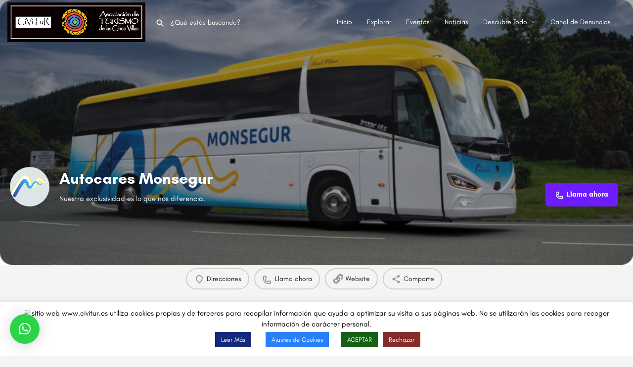

--- FILE ---
content_type: text/html; charset=UTF-8
request_url: https://civitur.es/listing/autocares-monsegur/
body_size: 26675
content:
<!DOCTYPE html>
<html lang="es">
<head>
	<meta charset="UTF-8" />
	<meta name="viewport" content="width=device-width, initial-scale=1.0" />
	<link rel="pingback" href="https://civitur.es/xmlrpc.php">

	<link rel="preload" as="font" href="https://civitur.es/wp-content/themes/my-listing/assets/fonts/GlacialIndifference/Regular.otf" crossorigin><link rel="preload" as="font" href="https://civitur.es/wp-content/themes/my-listing/assets/fonts/GlacialIndifference/Bold.otf" crossorigin><link rel="preload" as="font" href="https://civitur.es/wp-content/themes/my-listing/assets/fonts/GlacialIndifference/Italic.otf" crossorigin><meta name='robots' content='index, follow, max-image-preview:large, max-snippet:-1, max-video-preview:-1' />
	<style>img:is([sizes="auto" i], [sizes^="auto," i]) { contain-intrinsic-size: 3000px 1500px }</style>
	<meta property="og:title" content="Autocares Monsegur" />
<meta property="og:url" content="https://civitur.es/listing/autocares-monsegur/" />
<meta property="og:site_name" content="Civitur" />
<meta property="og:type" content="profile" />
<meta property="og:description" content="Nuestra exclusividad es lo que nos diferencia." />
<meta property="og:image" content="https://civitur.es/wp-content/uploads/2021/10/logo.png" />

	<!-- This site is optimized with the Yoast SEO plugin v26.7 - https://yoast.com/wordpress/plugins/seo/ -->
	<title>Autocares Monsegur - Civitur</title>
	<link rel="canonical" href="https://civitur.es/listing/autocares-monsegur/" />
	<meta property="og:locale" content="es_ES" />
	<meta property="og:type" content="article" />
	<meta property="og:title" content="Autocares Monsegur - Civitur" />
	<meta property="og:description" content="Somos una empresa familiar dedicada al transporte de viajeros, nuestra empresa se fundó en  1964 en el pueblo de Biota por lo que contamos con una larga experiencia en el sector y  apostando desde entonces por la innovación,  la mejora continua y por una movilidad más sostenible y menos contaminante. Durante todo este tiempo, nuestra [&hellip;]" />
	<meta property="og:url" content="https://civitur.es/listing/autocares-monsegur/" />
	<meta property="og:site_name" content="Civitur" />
	<meta property="article:publisher" content="https://www.facebook.com/CiviturTurismoCincoVillas" />
	<meta property="article:modified_time" content="2022-08-24T11:15:58+00:00" />
	<meta name="twitter:card" content="summary_large_image" />
	<script type="application/ld+json" class="yoast-schema-graph">{"@context":"https://schema.org","@graph":[{"@type":"WebPage","@id":"https://civitur.es/listing/autocares-monsegur/","url":"https://civitur.es/listing/autocares-monsegur/","name":"Autocares Monsegur - Civitur","isPartOf":{"@id":"https://civitur.es/#website"},"datePublished":"2021-10-08T08:28:39+00:00","dateModified":"2022-08-24T11:15:58+00:00","breadcrumb":{"@id":"https://civitur.es/listing/autocares-monsegur/#breadcrumb"},"inLanguage":"es","potentialAction":[{"@type":"ReadAction","target":["https://civitur.es/listing/autocares-monsegur/"]}]},{"@type":"BreadcrumbList","@id":"https://civitur.es/listing/autocares-monsegur/#breadcrumb","itemListElement":[{"@type":"ListItem","position":1,"name":"Portada","item":"https://civitur.es/"},{"@type":"ListItem","position":2,"name":"Listings","item":"https://civitur.es/listings/"},{"@type":"ListItem","position":3,"name":"Autocares Monsegur"}]},{"@type":"WebSite","@id":"https://civitur.es/#website","url":"https://civitur.es/","name":"Civitur","description":"Turismo en las Cinco Villas","publisher":{"@id":"https://civitur.es/#organization"},"potentialAction":[{"@type":"SearchAction","target":{"@type":"EntryPoint","urlTemplate":"https://civitur.es/?s={search_term_string}"},"query-input":{"@type":"PropertyValueSpecification","valueRequired":true,"valueName":"search_term_string"}}],"inLanguage":"es"},{"@type":"Organization","@id":"https://civitur.es/#organization","name":"Civitur","url":"https://civitur.es/","logo":{"@type":"ImageObject","inLanguage":"es","@id":"https://civitur.es/#/schema/logo/image/","url":"https://civitur.es/wp-content/uploads/2020/10/cropped-Logo-Civitur-Transparente.png","contentUrl":"https://civitur.es/wp-content/uploads/2020/10/cropped-Logo-Civitur-Transparente.png","width":512,"height":512,"caption":"Civitur"},"image":{"@id":"https://civitur.es/#/schema/logo/image/"},"sameAs":["https://www.facebook.com/CiviturTurismoCincoVillas","https://www.instagram.com/civitur/"]}]}</script>
	<!-- / Yoast SEO plugin. -->


<link rel='dns-prefetch' href='//maps.googleapis.com' />
<link rel='dns-prefetch' href='//cdnjs.cloudflare.com' />
<link rel='dns-prefetch' href='//fonts.googleapis.com' />
<style id='pdfemb-pdf-embedder-viewer-style-inline-css' type='text/css'>
.wp-block-pdfemb-pdf-embedder-viewer{max-width:none}

</style>
<link rel='stylesheet' id='contact-form-7-css' href='https://civitur.es/wp-content/plugins/contact-form-7/includes/css/styles.css?ver=6.1.4' type='text/css' media='all' />
<style id='contact-form-7-inline-css' type='text/css'>
.wpcf7 .wpcf7-recaptcha iframe {margin-bottom: 0;}.wpcf7 .wpcf7-recaptcha[data-align="center"] > div {margin: 0 auto;}.wpcf7 .wpcf7-recaptcha[data-align="right"] > div {margin: 0 0 0 auto;}
</style>
<link rel='stylesheet' id='cookie-law-info-css' href='https://civitur.es/wp-content/plugins/cookie-law-info/legacy/public/css/cookie-law-info-public.css?ver=3.3.9.1' type='text/css' media='all' />
<link rel='stylesheet' id='cookie-law-info-gdpr-css' href='https://civitur.es/wp-content/plugins/cookie-law-info/legacy/public/css/cookie-law-info-gdpr.css?ver=3.3.9.1' type='text/css' media='all' />
<link rel='stylesheet' id='rs-plugin-settings-css' href='https://civitur.es/wp-content/plugins/revslider/public/assets/css/rs6.css?ver=6.2.23' type='text/css' media='all' />
<style id='rs-plugin-settings-inline-css' type='text/css'>
#rs-demo-id {}
</style>
<link rel='stylesheet' id='elementor-icons-css' href='https://civitur.es/wp-content/plugins/elementor/assets/lib/eicons/css/elementor-icons.min.css?ver=5.45.0' type='text/css' media='all' />
<link rel='stylesheet' id='elementor-frontend-css' href='https://civitur.es/wp-content/plugins/elementor/assets/css/frontend.min.css?ver=3.34.1' type='text/css' media='all' />
<link rel='stylesheet' id='elementor-post-10-css' href='https://civitur.es/wp-content/uploads/elementor/css/post-10.css?ver=1768492715' type='text/css' media='all' />
<link rel='stylesheet' id='font-awesome-5-all-css' href='https://civitur.es/wp-content/plugins/elementor/assets/lib/font-awesome/css/all.min.css?ver=4.11.64' type='text/css' media='all' />
<link rel='stylesheet' id='font-awesome-4-shim-css' href='https://civitur.es/wp-content/plugins/elementor/assets/lib/font-awesome/css/v4-shims.min.css?ver=3.34.1' type='text/css' media='all' />
<link rel='stylesheet' id='dflip-style-css' href='https://civitur.es/wp-content/plugins/3d-flipbook-dflip-lite/assets/css/dflip.min.css?ver=2.4.20' type='text/css' media='all' />
<link rel='stylesheet' id='mylisting-google-maps-css' href='https://civitur.es/wp-content/themes/my-listing/assets/dist/maps/google-maps/google-maps.css?ver=2.14' type='text/css' media='all' />
<link rel='preload stylesheet' as='style' onload="this.onload=null;this.rel='stylesheet'" id='mylisting-icons-css' href='https://civitur.es/wp-content/themes/my-listing/assets/dist/icons.css?ver=2.14' type='text/css' media='all' />
<link rel='stylesheet' id='mylisting-material-icons-css' href='https://fonts.googleapis.com/icon?family=Material+Icons&#038;display=swap&#038;ver=6.8.3' type='text/css' media='all' />
<link rel='stylesheet' id='mylisting-select2-css' href='https://civitur.es/wp-content/themes/my-listing/assets/vendor/select2/select2.css?ver=4.0.13' type='text/css' media='all' />
<link rel='stylesheet' id='mylisting-vendor-css' href='https://civitur.es/wp-content/themes/my-listing/assets/dist/vendor.css?ver=2.14' type='text/css' media='all' />
<link rel='stylesheet' id='mylisting-frontend-css' href='https://civitur.es/wp-content/themes/my-listing/assets/dist/frontend.css?ver=2.14' type='text/css' media='all' />
<link rel='stylesheet' id='ml-max-w-1200-css' href='https://civitur.es/wp-content/themes/my-listing/assets/dist/max-width-1200.css?ver=2.14' type='text/css' media='(max-width: 1200px)' />
<link rel='stylesheet' id='ml-max-w-992-css' href='https://civitur.es/wp-content/themes/my-listing/assets/dist/max-width-992.css?ver=2.14' type='text/css' media='(max-width: 992px)' />
<link rel='stylesheet' id='ml-max-w-768-css' href='https://civitur.es/wp-content/themes/my-listing/assets/dist/max-width-768.css?ver=2.14' type='text/css' media='(max-width: 768px)' />
<link rel='stylesheet' id='ml-max-w-600-css' href='https://civitur.es/wp-content/themes/my-listing/assets/dist/max-width-600.css?ver=2.14' type='text/css' media='(max-width: 600px)' />
<link rel='stylesheet' id='ml-max-w-480-css' href='https://civitur.es/wp-content/themes/my-listing/assets/dist/max-width-480.css?ver=2.14' type='text/css' media='(max-width: 480px)' />
<link rel='stylesheet' id='ml-max-w-320-css' href='https://civitur.es/wp-content/themes/my-listing/assets/dist/max-width-320.css?ver=2.14' type='text/css' media='(max-width: 320px)' />
<link rel='stylesheet' id='ml-min-w-993-css' href='https://civitur.es/wp-content/themes/my-listing/assets/dist/min-width-993.css?ver=2.14' type='text/css' media='(min-width: 993px)' />
<link rel='stylesheet' id='ml-min-w-1201-css' href='https://civitur.es/wp-content/themes/my-listing/assets/dist/min-width-1201.css?ver=2.14' type='text/css' media='(min-width: 1201px)' />
<link rel='stylesheet' id='mylisting-single-listing-css' href='https://civitur.es/wp-content/themes/my-listing/assets/dist/single-listing.css?ver=2.14' type='text/css' media='all' />
<link rel='stylesheet' id='wc-general-style-css' href='https://civitur.es/wp-content/themes/my-listing/assets/dist/wc-general-style.css?ver=2.14' type='text/css' media='all' />
<link rel='stylesheet' id='theme-styles-default-css' href='https://civitur.es/wp-content/themes/my-listing/style.css?ver=6.8.3' type='text/css' media='all' />
<style id='theme-styles-default-inline-css' type='text/css'>
:root{--e-global-typography-primary-font-family: GlacialIndifference;--e-global-typography-secondary-font-family: GlacialIndifference;--e-global-typography-text-font-family: GlacialIndifference;--e-global-typography-accent-font-family: GlacialIndifference;}
</style>
<link rel='stylesheet' id='mylisting-default-fonts-css' href='https://civitur.es/wp-content/themes/my-listing/assets/dist/default-fonts.css?ver=2.14' type='text/css' media='all' />
<link rel='stylesheet' id='eael-general-css' href='https://civitur.es/wp-content/plugins/essential-addons-for-elementor-lite/assets/front-end/css/view/general.min.css?ver=6.5.7' type='text/css' media='all' />
<link rel='stylesheet' id='child-style-css' href='https://civitur.es/wp-content/themes/my-listing-child/style.css?ver=6.8.3' type='text/css' media='all' />
<link rel='stylesheet' id='mylisting-dynamic-styles-css' href='https://civitur.es/wp-content/uploads/mylisting-dynamic-styles.css?ver=1661339181' type='text/css' media='all' />
<script type="text/javascript" src="https://civitur.es/wp-includes/js/jquery/jquery.min.js?ver=3.7.1" id="jquery-core-js"></script>
<script type="text/javascript" id="cookie-law-info-js-extra">
/* <![CDATA[ */
var Cli_Data = {"nn_cookie_ids":[],"cookielist":[],"non_necessary_cookies":[],"ccpaEnabled":"","ccpaRegionBased":"","ccpaBarEnabled":"","strictlyEnabled":["necessary","obligatoire"],"ccpaType":"gdpr","js_blocking":"","custom_integration":"","triggerDomRefresh":"","secure_cookies":""};
var cli_cookiebar_settings = {"animate_speed_hide":"500","animate_speed_show":"500","background":"#FFF","border":"#b1a6a6c2","border_on":"","button_1_button_colour":"#156013","button_1_button_hover":"#114d0f","button_1_link_colour":"#fff","button_1_as_button":"1","button_1_new_win":"","button_2_button_colour":"#14287b","button_2_button_hover":"#102062","button_2_link_colour":"#ffffff","button_2_as_button":"1","button_2_hidebar":"","button_3_button_colour":"#832c2a","button_3_button_hover":"#692322","button_3_link_colour":"#fff","button_3_as_button":"1","button_3_new_win":"","button_4_button_colour":"#287ff9","button_4_button_hover":"#2066c7","button_4_link_colour":"#ffffff","button_4_as_button":"1","button_7_button_colour":"#61a229","button_7_button_hover":"#4e8221","button_7_link_colour":"#fff","button_7_as_button":"1","button_7_new_win":"","font_family":"inherit","header_fix":"","notify_animate_hide":"1","notify_animate_show":"","notify_div_id":"#cookie-law-info-bar","notify_position_horizontal":"right","notify_position_vertical":"bottom","scroll_close":"","scroll_close_reload":"","accept_close_reload":"","reject_close_reload":"","showagain_tab":"1","showagain_background":"#fff","showagain_border":"#000","showagain_div_id":"#cookie-law-info-again","showagain_x_position":"100px","text":"#000","show_once_yn":"","show_once":"10000","logging_on":"","as_popup":"","popup_overlay":"1","bar_heading_text":"","cookie_bar_as":"banner","popup_showagain_position":"bottom-right","widget_position":"left"};
var log_object = {"ajax_url":"https:\/\/civitur.es\/wp-admin\/admin-ajax.php"};
/* ]]> */
</script>
<script type="text/javascript" src="https://civitur.es/wp-content/plugins/cookie-law-info/legacy/public/js/cookie-law-info-public.js?ver=3.3.9.1" id="cookie-law-info-js"></script>
<script type="text/javascript" src="https://civitur.es/wp-content/plugins/revslider/public/assets/js/rbtools.min.js?ver=6.2.23" id="tp-tools-js"></script>
<script type="text/javascript" src="https://civitur.es/wp-content/plugins/revslider/public/assets/js/rs6.min.js?ver=6.2.23" id="revmin-js"></script>
<script type="text/javascript" src="https://civitur.es/wp-content/plugins/elementor/assets/lib/font-awesome/js/v4-shims.min.js?ver=3.34.1" id="font-awesome-4-shim-js"></script>
<link rel="https://api.w.org/" href="https://civitur.es/wp-json/" /><link rel="EditURI" type="application/rsd+xml" title="RSD" href="https://civitur.es/xmlrpc.php?rsd" />
<meta name="generator" content="WordPress 6.8.3" />
<link rel='shortlink' href='https://civitur.es/?p=5737' />
<link rel="alternate" title="oEmbed (JSON)" type="application/json+oembed" href="https://civitur.es/wp-json/oembed/1.0/embed?url=https%3A%2F%2Fcivitur.es%2Flisting%2Fautocares-monsegur%2F" />
<link rel="alternate" title="oEmbed (XML)" type="text/xml+oembed" href="https://civitur.es/wp-json/oembed/1.0/embed?url=https%3A%2F%2Fcivitur.es%2Flisting%2Fautocares-monsegur%2F&#038;format=xml" />

		<!-- GA Google Analytics @ https://m0n.co/ga -->
		<script async src="https://www.googletagmanager.com/gtag/js?id=G-VD7TLWMJBH"></script>
		<script>
			window.dataLayer = window.dataLayer || [];
			function gtag(){dataLayer.push(arguments);}
			gtag('js', new Date());
			gtag('config', 'G-VD7TLWMJBH');
		</script>

	<script type="text/javascript">var MyListing = {"Helpers":{},"Handlers":{},"MapConfig":{"ClusterSize":35,"AccessToken":"AIzaSyAAdZU2nlNBZTwTlRGsYuU8S8KuMMGvJvQ","Language":"default","TypeRestrictions":"(cities)","CountryRestrictions":["ES"],"CustomSkins":{}}};</script><script type="text/javascript">var CASE27 = {"ajax_url":"https:\/\/civitur.es\/wp-admin\/admin-ajax.php","login_url":"https:\/\/civitur.es\/?page_id=2806","register_url":"https:\/\/civitur.es\/?page_id=2806?register","mylisting_ajax_url":"\/?mylisting-ajax=1","theme_folder":"https:\/\/civitur.es\/wp-content\/themes\/my-listing","theme_version":"2.14","env":"production","ajax_nonce":"f1fb7f4d31","l10n":{"selectOption":"Select an option","errorLoading":"The results could not be loaded.","removeAllItems":"Remove all items","loadingMore":"Loading more results\u2026","noResults":"No results found","searching":"Searching\u2026","datepicker":{"format":"DD MMMM, YY","timeFormat":"h:mm A","dateTimeFormat":"DD MMMM, YY, h:mm A","timePicker24Hour":false,"firstDay":1,"applyLabel":"Apply","cancelLabel":"Cancel","customRangeLabel":"Custom Range","daysOfWeek":["Su","Mo","Tu","We","Th","Fr","Sa"],"monthNames":["January","February","March","April","May","June","July","August","September","October","November","December"]},"irreversible_action":"This is an irreversible action. Proceed anyway?","delete_listing_confirm":"Are you sure you want to delete this listing?","copied_to_clipboard":"Copied!","nearby_listings_location_required":"Introduzca una ubicaci\u00f3n para encontrar listados cercanos.","nearby_listings_retrieving_location":"Encontrando ubicaci\u00f3n...","nearby_listings_searching":"Searching for nearby listings...","geolocation_failed":"You must enable location to use this feature.","something_went_wrong":"Something went wrong.","all_in_category":"All in \"%s\"","invalid_file_type":"Invalid file type. Accepted types:","file_limit_exceeded":"You have exceeded the file upload limit (%d).","file_size_limit":"This attachement (%s) exceeds upload size limit (%d).","terms_limit":"You can select a maximum of %s item(s) for this field.","input_too_short":"Field value can't be shorter than %d characters.","input_too_long":"Field value can't be longer than %d characters.","recaptcha_config_error":"reCAPTCHA could not be loaded. Please check your internet connection or contact the site administrator if the problem persists."},"woocommerce":[],"map_provider":"google-maps","google_btn_local":"es_ES","caption1":"false","caption2":"false","close_on_scroll":"1","recaptcha_type":"v2","recaptcha_key":"","select2_keep_open_multi":"1","js_field_html_img":"<div class=\"uploaded-file uploaded-image review-gallery-image job-manager-uploaded-file\">\t<span class=\"uploaded-file-preview\">\t\t\t\t\t<span class=\"job-manager-uploaded-file-preview\">\t\t\t\t<img alt=\"Uploaded file\" src=\"\">\t\t\t<\/span>\t\t\t\t<a href=\"#\" class=\"remove-uploaded-file review-gallery-image-remove job-manager-remove-uploaded-file\"><i class=\"mi delete\"><\/i><\/a>\t<\/span>\t<input type=\"hidden\" class=\"input-text\" name=\"\" value=\"b64:\"><\/div>","js_field_html":"<div class=\"uploaded-file  review-gallery-image job-manager-uploaded-file\">\t<span class=\"uploaded-file-preview\">\t\t\t\t\t<span class=\"job-manager-uploaded-file-name\">\t\t\t\t<i class=\"mi insert_drive_file uploaded-file-icon\"><\/i>\t\t\t\t<code><\/code>\t\t\t<\/span>\t\t\t\t<a href=\"#\" class=\"remove-uploaded-file review-gallery-image-remove job-manager-remove-uploaded-file\"><i class=\"mi delete\"><\/i><\/a>\t<\/span>\t<input type=\"hidden\" class=\"input-text\" name=\"\" value=\"b64:\"><\/div>"};</script><meta name="generator" content="Elementor 3.34.1; features: additional_custom_breakpoints; settings: css_print_method-external, google_font-enabled, font_display-auto">
			<style>
				.e-con.e-parent:nth-of-type(n+4):not(.e-lazyloaded):not(.e-no-lazyload),
				.e-con.e-parent:nth-of-type(n+4):not(.e-lazyloaded):not(.e-no-lazyload) * {
					background-image: none !important;
				}
				@media screen and (max-height: 1024px) {
					.e-con.e-parent:nth-of-type(n+3):not(.e-lazyloaded):not(.e-no-lazyload),
					.e-con.e-parent:nth-of-type(n+3):not(.e-lazyloaded):not(.e-no-lazyload) * {
						background-image: none !important;
					}
				}
				@media screen and (max-height: 640px) {
					.e-con.e-parent:nth-of-type(n+2):not(.e-lazyloaded):not(.e-no-lazyload),
					.e-con.e-parent:nth-of-type(n+2):not(.e-lazyloaded):not(.e-no-lazyload) * {
						background-image: none !important;
					}
				}
			</style>
			<meta name="generator" content="Powered by Slider Revolution 6.2.23 - responsive, Mobile-Friendly Slider Plugin for WordPress with comfortable drag and drop interface." />
<link rel="icon" href="https://civitur.es/wp-content/uploads/2020/10/cropped-Logo-Civitur-Transparente-32x32.png" sizes="32x32" />
<link rel="icon" href="https://civitur.es/wp-content/uploads/2020/10/cropped-Logo-Civitur-Transparente-192x192.png" sizes="192x192" />
<link rel="apple-touch-icon" href="https://civitur.es/wp-content/uploads/2020/10/cropped-Logo-Civitur-Transparente-180x180.png" />
<meta name="msapplication-TileImage" content="https://civitur.es/wp-content/uploads/2020/10/cropped-Logo-Civitur-Transparente-270x270.png" />
<script type="text/javascript">function setREVStartSize(e){
			//window.requestAnimationFrame(function() {				 
				window.RSIW = window.RSIW===undefined ? window.innerWidth : window.RSIW;	
				window.RSIH = window.RSIH===undefined ? window.innerHeight : window.RSIH;	
				try {								
					var pw = document.getElementById(e.c).parentNode.offsetWidth,
						newh;
					pw = pw===0 || isNaN(pw) ? window.RSIW : pw;
					e.tabw = e.tabw===undefined ? 0 : parseInt(e.tabw);
					e.thumbw = e.thumbw===undefined ? 0 : parseInt(e.thumbw);
					e.tabh = e.tabh===undefined ? 0 : parseInt(e.tabh);
					e.thumbh = e.thumbh===undefined ? 0 : parseInt(e.thumbh);
					e.tabhide = e.tabhide===undefined ? 0 : parseInt(e.tabhide);
					e.thumbhide = e.thumbhide===undefined ? 0 : parseInt(e.thumbhide);
					e.mh = e.mh===undefined || e.mh=="" || e.mh==="auto" ? 0 : parseInt(e.mh,0);		
					if(e.layout==="fullscreen" || e.l==="fullscreen") 						
						newh = Math.max(e.mh,window.RSIH);					
					else{					
						e.gw = Array.isArray(e.gw) ? e.gw : [e.gw];
						for (var i in e.rl) if (e.gw[i]===undefined || e.gw[i]===0) e.gw[i] = e.gw[i-1];					
						e.gh = e.el===undefined || e.el==="" || (Array.isArray(e.el) && e.el.length==0)? e.gh : e.el;
						e.gh = Array.isArray(e.gh) ? e.gh : [e.gh];
						for (var i in e.rl) if (e.gh[i]===undefined || e.gh[i]===0) e.gh[i] = e.gh[i-1];
											
						var nl = new Array(e.rl.length),
							ix = 0,						
							sl;					
						e.tabw = e.tabhide>=pw ? 0 : e.tabw;
						e.thumbw = e.thumbhide>=pw ? 0 : e.thumbw;
						e.tabh = e.tabhide>=pw ? 0 : e.tabh;
						e.thumbh = e.thumbhide>=pw ? 0 : e.thumbh;					
						for (var i in e.rl) nl[i] = e.rl[i]<window.RSIW ? 0 : e.rl[i];
						sl = nl[0];									
						for (var i in nl) if (sl>nl[i] && nl[i]>0) { sl = nl[i]; ix=i;}															
						var m = pw>(e.gw[ix]+e.tabw+e.thumbw) ? 1 : (pw-(e.tabw+e.thumbw)) / (e.gw[ix]);					
						newh =  (e.gh[ix] * m) + (e.tabh + e.thumbh);
					}				
					if(window.rs_init_css===undefined) window.rs_init_css = document.head.appendChild(document.createElement("style"));					
					document.getElementById(e.c).height = newh+"px";
					window.rs_init_css.innerHTML += "#"+e.c+"_wrapper { height: "+newh+"px }";				
				} catch(e){
					console.log("Failure at Presize of Slider:" + e)
				}					   
			//});
		  };</script>
		<style type="text/css" id="wp-custom-css">
			.back-to-top {right: 2%;}


.back-to-top {background: lightgrey !important;}

.back-to-top:hover {background: #6c1cff !important;}

.elementor-text-editor > ol {color: #6c1cff;}


/*Justficar Descripciones Regiones*/
.category-description {
    text-align: justify;
}

/*Centrar Logo Footer*/

.c_widget .textwidget p {
    float: none;
}

.user-area.signin-area, .mob-sign-in {
    display: none !important;
}

.blogpost-section .col-md-offset-2 {
    margin-left: 0%;
}
.blogpost-section .col-md-8 {
    width: 100%;
}

.eael-timeline-post-title {
    background-color: #00000080;
}

p {text-align:justify;}

/*quitar favoritos pueblos portada*/
.c27-bookmark-button {
    display: none !important;
}

@media (min-width:1821px)
{
.explore-head .explore-types > div > a {

    padding: 0 35px;
	}}

/*Eliminar Imagen destacada de la cabecera de la noticia*/

.blog-featured-image {
    display: none;
}

.wpcf7-form br {
    display: inline !important;
}


/*Alinear Fornulario*/

.wpcf7-form input[type="submit"], .wpcf7-form-control.wpcf7-acceptance, span.wpcf7-list-item   {
	display:flex;
	margin-left:auto;
	margin-right:auto;
}

.seleccionclase {width:100%;}


/*ajustar botones anterior y siguiente apartado noticias*/

a.next.page-numbers, a.prev.page-numbers {
	padding: 10px 10px 10px 10px
}


/*Boton descarga pdf*/

.fcc-btn {
  background-color: #199319;
  color: white;
  padding: 15px 25px;
  text-decoration: none;
	border-radius:5px;
}
.fcc-btn:hover {
  background-color: #ffffff;
	color: #199319;
}

/*igualar todas las cabeceras eventos*/
/*
.featured-section
{
  background-image: url("https://civitur.es/wp-content/uploads/2021/10/curso-en-las-cinco-villas.jpg") !important;
  padding-bottom: 35%;
  opacity: 1;
}*/
/**/


.wpcf7-list-item-label {line-height: 3.0em}		</style>
		<style type="text/css" id="mylisting-typography">.i-nav > ul > li{font-size:18px;}</style></head>
<body class="wp-singular job_listing-template-default single single-job_listing postid-5737 wp-theme-my-listing wp-child-theme-my-listing-child my-listing single-listing type-asociaciones cover-style-image elementor-default elementor-kit-10">

<div id="c27-site-wrapper"><div class="loader-bg main-loader site-logo-loader" style="background-color: #202125;">
	<img width="300" height="86" src="https://civitur.es/wp-content/uploads/2020/10/Logotipo-Civitur-Asociacion-Turismo-Cinco-Villas-Horizontal-300x86.jpg" class="" alt="Site logo" aria-hidden="true" decoding="async" srcset="https://civitur.es/wp-content/uploads/2020/10/Logotipo-Civitur-Asociacion-Turismo-Cinco-Villas-Horizontal-300x86.jpg 300w, https://civitur.es/wp-content/uploads/2020/10/Logotipo-Civitur-Asociacion-Turismo-Cinco-Villas-Horizontal-1024x294.jpg 1024w, https://civitur.es/wp-content/uploads/2020/10/Logotipo-Civitur-Asociacion-Turismo-Cinco-Villas-Horizontal-768x221.jpg 768w, https://civitur.es/wp-content/uploads/2020/10/Logotipo-Civitur-Asociacion-Turismo-Cinco-Villas-Horizontal-600x172.jpg 600w, https://civitur.es/wp-content/uploads/2020/10/Logotipo-Civitur-Asociacion-Turismo-Cinco-Villas-Horizontal.jpg 1104w" sizes="(max-width: 300px) 100vw, 300px" /></div>
<link rel='stylesheet' id='mylisting-header-css' href='https://civitur.es/wp-content/themes/my-listing/assets/dist/header.css?ver=2.14' type='text/css' media='all' />

<header class="c27-main-header header header-style-default header-width-full-width header-dark-skin header-scroll-dark-skin header-scroll-hide header-fixed header-menu-right">
	<div class="header-skin"></div>
	<div class="header-container">
		<div class="header-top container-fluid">
			<div class="header-left">
			<div class="mobile-menu">
				<a aria-label="Mobile menu icon" href="#main-menu">
					<div class="mobile-menu-lines"><i class="mi menu"></i></div>
				</a>
			</div>
			<div class="logo">
															<a aria-label="Site logo" href="https://civitur.es/" class="scroll-logo">
							<img width="300" height="86" src="https://civitur.es/wp-content/uploads/2020/10/Logotipo-Civitur-Asociacion-Turismo-Cinco-Villas-Horizontal-300x86.jpg" class="" alt="" aria-hidden="true" decoding="async" srcset="https://civitur.es/wp-content/uploads/2020/10/Logotipo-Civitur-Asociacion-Turismo-Cinco-Villas-Horizontal-300x86.jpg 300w, https://civitur.es/wp-content/uploads/2020/10/Logotipo-Civitur-Asociacion-Turismo-Cinco-Villas-Horizontal-1024x294.jpg 1024w, https://civitur.es/wp-content/uploads/2020/10/Logotipo-Civitur-Asociacion-Turismo-Cinco-Villas-Horizontal-768x221.jpg 768w, https://civitur.es/wp-content/uploads/2020/10/Logotipo-Civitur-Asociacion-Turismo-Cinco-Villas-Horizontal-600x172.jpg 600w, https://civitur.es/wp-content/uploads/2020/10/Logotipo-Civitur-Asociacion-Turismo-Cinco-Villas-Horizontal.jpg 1104w" sizes="(max-width: 300px) 100vw, 300px" />						</a>
					
					<a aria-label="Site logo" href="https://civitur.es/" class="static-logo">
						<img width="300" height="86" src="https://civitur.es/wp-content/uploads/2020/10/Logotipo-Civitur-Asociacion-Turismo-Cinco-Villas-Horizontal-300x86.jpg" class="" alt="" aria-hidden="true" decoding="async" srcset="https://civitur.es/wp-content/uploads/2020/10/Logotipo-Civitur-Asociacion-Turismo-Cinco-Villas-Horizontal-300x86.jpg 300w, https://civitur.es/wp-content/uploads/2020/10/Logotipo-Civitur-Asociacion-Turismo-Cinco-Villas-Horizontal-1024x294.jpg 1024w, https://civitur.es/wp-content/uploads/2020/10/Logotipo-Civitur-Asociacion-Turismo-Cinco-Villas-Horizontal-768x221.jpg 768w, https://civitur.es/wp-content/uploads/2020/10/Logotipo-Civitur-Asociacion-Turismo-Cinco-Villas-Horizontal-600x172.jpg 600w, https://civitur.es/wp-content/uploads/2020/10/Logotipo-Civitur-Asociacion-Turismo-Cinco-Villas-Horizontal.jpg 1104w" sizes="(max-width: 300px) 100vw, 300px" />					</a>
							</div>
							<link rel='stylesheet' id='mylisting-quick-search-form-css' href='https://civitur.es/wp-content/themes/my-listing/assets/dist/quick-search-form.css?ver=2.14' type='text/css' media='all' />
<div class="quick-search-instance text-left" id="c27-header-search-form" data-focus="default">
	<form action="https://civitur.es/explore/" method="GET">
		<div class="dark-forms header-search  search-shortcode-light">
			<i class="mi search"></i>
			<input type="search" placeholder="¿Qué estás buscando?" name="search_keywords" autocomplete="off">
			<div class="instant-results">
				<ul class="instant-results-list ajax-results no-list-style"></ul>
				<button type="submit" class="buttons full-width button-5 search view-all-results all-results">
					<i class="mi search"></i>View all results				</button>
				<button type="submit" class="buttons full-width button-5 search view-all-results no-results">
					<i class="mi search"></i>No results				</button>
				<div class="loader-bg">
					<link rel='stylesheet' id='mylisting-paper-spinner-css' href='https://civitur.es/wp-content/themes/my-listing/assets/dist/paper-spinner.css?ver=2.14' type='text/css' media='all' />

<div class="paper-spinner center-vh" style="width: 24px; height: 24px;">
	<div class="spinner-container active">
		<div class="spinner-layer layer-1" style="border-color: #777;">
			<div class="circle-clipper left">
				<div class="circle" style="border-width: 2.5px;"></div>
			</div><div class="gap-patch">
				<div class="circle" style="border-width: 2.5px;"></div>
			</div><div class="circle-clipper right">
				<div class="circle" style="border-width: 2.5px;"></div>
			</div>
		</div>
	</div>
</div>				</div>

									<ul class="instant-results-list default-results no-list-style">
        				<li class="ir-cat">Destacado</li>

													<li>
								<a href="https://civitur.es/category/alojamientos/">
									<span class="cat-icon" style="background-color: #6c1cff;">
                                        			<i class="fa fa-bed" style="color: #fff; "></i>
											</span>
									<span class="category-name">Alojamientos</span>
								</a>
							</li>
													<li>
								<a href="https://civitur.es/category/asociaciones/">
									<span class="cat-icon" style="background-color: #6c1cff;">
                                        			<i class="fa fa-handshake" style="color: #fff; "></i>
											</span>
									<span class="category-name">Asociaciones</span>
								</a>
							</li>
													<li>
								<a href="https://civitur.es/category/bares/">
									<span class="cat-icon" style="background-color: #6c1cff;">
                                        			<i class="fa fa-coffee" style="color: #fff; "></i>
											</span>
									<span class="category-name">Bares</span>
								</a>
							</li>
													<li>
								<a href="https://civitur.es/category/campings/">
									<span class="cat-icon" style="background-color: #6c1cff;">
                                        			<i class="fa fa-campground" style="color: #fff; "></i>
											</span>
									<span class="category-name">Campings</span>
								</a>
							</li>
													<li>
								<a href="https://civitur.es/category/comercios/">
									<span class="cat-icon" style="background-color: #6c1cff;">
                                        			<i class="fa fa-shopping-cart" style="color: #fff; "></i>
											</span>
									<span class="category-name">Comercios</span>
								</a>
							</li>
													<li>
								<a href="https://civitur.es/category/despensa-rural/">
									<span class="cat-icon" style="background-color: #6c1cff;">
                                        			<i class="fa fa-wine-glass-alt" style="color: #fff; "></i>
											</span>
									<span class="category-name">Despensa Rural</span>
								</a>
							</li>
													<li>
								<a href="https://civitur.es/category/eventos/">
									<span class="cat-icon" style="background-color: #6c1cff;">
                                        			<i class="mi event" style="color: #fff; "></i>
											</span>
									<span class="category-name">Eventos</span>
								</a>
							</li>
													<li>
								<a href="https://civitur.es/category/localidad/">
									<span class="cat-icon" style="background-color: #6c1cff;">
                                        			<i class="mi home" style="color: #fff; "></i>
											</span>
									<span class="category-name">Localidad</span>
								</a>
							</li>
													<li>
								<a href="https://civitur.es/category/lugares/">
									<span class="cat-icon" style="background-color: #6c1cff;">
                                        			<i class="icon-location-pin-check-2" style="color: #fff; "></i>
											</span>
									<span class="category-name">Lugares</span>
								</a>
							</li>
													<li>
								<a href="https://civitur.es/category/restaurantes/">
									<span class="cat-icon" style="background-color: #6c1cff;">
                                        			<i class="fa fa-utensils" style="color: #fff; "></i>
											</span>
									<span class="category-name">Restaurantes</span>
								</a>
							</li>
													<li>
								<a href="https://civitur.es/category/rutas/">
									<span class="cat-icon" style="background-color: #6c1cff;">
                                        			<i class="fa fa-shoe-prints" style="color: #fff; "></i>
											</span>
									<span class="category-name">Rutas</span>
								</a>
							</li>
													<li>
								<a href="https://civitur.es/category/todo/">
									<span class="cat-icon" style="background-color: #6c1cff;">
                                        			<i class="mi bookmark_border" style="color: #fff; "></i>
											</span>
									<span class="category-name">Todo</span>
								</a>
							</li>
						
					</ul>
							</div>
		</div>
	</form>
</div>
										</div>
			<div class="header-center">
			<div class="i-nav">
				<div class="mobile-nav-head">
					<div class="mnh-close-icon">
						<a aria-label="Close mobile menu" href="#close-main-menu">
							<i class="mi close"></i>
						</a>
					</div>

									</div>

				
					<ul id="menu-menu-principal" class="main-menu main-nav no-list-style"><li id="menu-item-4169" class="menu-item menu-item-type-custom menu-item-object-custom menu-item-4169"><a href="/">Inicio</a></li>
<li id="menu-item-4170" class="menu-item menu-item-type-post_type menu-item-object-page menu-item-4170"><a href="https://civitur.es/explore/">Explorar</a></li>
<li id="menu-item-4171" class="menu-item menu-item-type-post_type menu-item-object-page menu-item-4171"><a href="https://civitur.es/eventos/">Eventos</a></li>
<li id="menu-item-4172" class="menu-item menu-item-type-post_type menu-item-object-page menu-item-4172"><a href="https://civitur.es/noticias/">Noticias</a></li>
<li id="menu-item-4224" class="menu-item menu-item-type-custom menu-item-object-custom menu-item-has-children menu-item-4224"><a>Descubre Todo</a>
<div class="submenu-toggle"><i class="material-icons arrow_drop_down"></i></div><ul class="sub-menu i-dropdown no-list-style">
	<li id="menu-item-4232" class="menu-item menu-item-type-post_type menu-item-object-page menu-item-4232"><a href="https://civitur.es/todo-pueblos/">Todo Pueblos</a></li>
	<li id="menu-item-4233" class="menu-item menu-item-type-post_type menu-item-object-page menu-item-4233"><a href="https://civitur.es/todo-lugares/">Todo Lugares</a></li>
	<li id="menu-item-4228" class="menu-item menu-item-type-post_type menu-item-object-page menu-item-4228"><a href="https://civitur.es/todo-historia/">Todo Rutas</a></li>
	<li id="menu-item-4229" class="menu-item menu-item-type-post_type menu-item-object-page menu-item-4229"><a href="https://civitur.es/todo-alojamientos/">Todo Alojamientos</a></li>
	<li id="menu-item-4231" class="menu-item menu-item-type-post_type menu-item-object-page menu-item-4231"><a href="https://civitur.es/todo-bares/">Todo Bares</a></li>
	<li id="menu-item-4230" class="menu-item menu-item-type-post_type menu-item-object-page menu-item-4230"><a href="https://civitur.es/todo-restaurantes/">Todo Restaurantes</a></li>
	<li id="menu-item-4393" class="menu-item menu-item-type-post_type menu-item-object-page menu-item-4393"><a href="https://civitur.es/todo-despensa-rural/">Todo Despensa Rural</a></li>
	<li id="menu-item-7083" class="menu-item menu-item-type-post_type menu-item-object-page menu-item-7083"><a href="https://civitur.es/visitas-agroalimentarias/">Visitas agroalimentarias</a></li>
	<li id="menu-item-4227" class="menu-item menu-item-type-post_type menu-item-object-page menu-item-4227"><a href="https://civitur.es/todo-campings/">Todo Campings</a></li>
	<li id="menu-item-4225" class="menu-item menu-item-type-post_type menu-item-object-page menu-item-4225"><a href="https://civitur.es/todo-comercios/">Todo Comercios</a></li>
	<li id="menu-item-4226" class="menu-item menu-item-type-post_type menu-item-object-page menu-item-4226"><a href="https://civitur.es/todo-asociaciones/">Todo Asociaciones</a></li>
	<li id="menu-item-4290" class="menu-item menu-item-type-post_type menu-item-object-page menu-item-4290"><a href="https://civitur.es/eventos/">Todo Eventos</a></li>
	<li id="menu-item-4291" class="menu-item menu-item-type-post_type menu-item-object-page menu-item-4291"><a href="https://civitur.es/noticias/">Todo Noticias</a></li>
</ul>
</li>
<li id="menu-item-7294" class="menu-item menu-item-type-post_type menu-item-object-page menu-item-7294"><a href="https://civitur.es/canal-de-denuncias/">Canal de Denuncias</a></li>
</ul>
					<div class="mobile-nav-button">
											</div>
				</div>
				<div class="i-nav-overlay"></div>
				</div>
			<div class="header-right">
									<div class="user-area signin-area">
						<i class="mi person user-area-icon"></i>
						<a href="https://civitur.es/?page_id=2806">
							Sign in						</a>
											</div>
					<div class="mob-sign-in">
						<a aria-label="Mobile sign in button" href="https://civitur.es/?page_id=2806"><i class="mi person"></i></a>
					</div>

									
				
									<div class="search-trigger" data-toggle="modal" data-target="#quicksearch-mobile-modal">
						<a aria-label="Header mobile search trigger" href="#"><i class="mi search"></i></a>
					</div>
							</div>
		</div>
	</div>
</header>


<link rel='stylesheet' id='mylisting-blog-feed-widget-css' href='https://civitur.es/wp-content/themes/my-listing/assets/dist/blog-feed-widget.css?ver=2.14' type='text/css' media='all' />
<script type="text/javascript">document.body.dataset.activeTab = window.location.hash.substr(1);</script>
<div class="single-job-listing " id="c27-single-listing">
    <input type="hidden" id="case27-post-id" value="5737">
    <input type="hidden" id="case27-author-id" value="2">
    <!-- <section> opening tag is omitted -->
        <section class="featured-section profile-cover profile-cover-image" style="padding-bottom: 35%;">
    <img width="1024" height="429" src="https://civitur.es/wp-content/uploads/2021/10/autocares-monsegur-1024x429.jpg" class="attachment-large size-large" alt="Listing cover image" fetchpriority="high" style="width: 100%; height: auto; aspect-ratio:20/7; object-fit: cover; position: absolute;" decoding="async" srcset="https://civitur.es/wp-content/uploads/2021/10/autocares-monsegur-1024x429.jpg 1024w, https://civitur.es/wp-content/uploads/2021/10/autocares-monsegur-300x126.jpg 300w, https://civitur.es/wp-content/uploads/2021/10/autocares-monsegur-768x322.jpg 768w, https://civitur.es/wp-content/uploads/2021/10/autocares-monsegur-1536x644.jpg 1536w, https://civitur.es/wp-content/uploads/2021/10/autocares-monsegur.jpg 1600w" sizes="(max-width: 1024px) 100vw, 1024px" />    <div class="overlay"
         style="background-color: #242429;
                opacity: 0.4;"
        >
    </div>
<!-- Omit the closing </section> tag -->
        <div class="main-info-desktop">
            <div class="container listing-main-info">
    <div class="col-md-6">
        <div class="profile-name has-tagline no-rating">
                            <link rel='stylesheet' id='mylisting-photoswipe-css' href='https://civitur.es/wp-content/themes/my-listing/assets/dist/photoswipe.css?ver=2.14' type='text/css' media='all' />
                                <a
                	aria-label="Listing logo"
                    class="profile-avatar open-photo-swipe"
                    href="https://civitur.es/wp-content/uploads/2021/10/logo.png"
                    style="background-image: url('https://civitur.es/wp-content/uploads/2021/10/logo-300x300.png')"
                    alt=""
                    title="logo"
                    caption=""
                    description=""
                ></a>
            
            <h1 class="case27-primary-text">
                Autocares Monsegur                                            </h1>
            <div class="pa-below-title">
                
                                    <h2 class="profile-tagline listing-tagline-field">Nuestra exclusividad es lo que nos diferencia.</h2>
                            </div>
        </div>
    </div>

    <div class="col-md-6">
    <div class="listing-main-buttons detail-count-1">
        <ul class="no-list-style">
            
                                                
<li id="cta-d66fa3-desktop" class="lmb-calltoaction">
    <a href="tel:976489974%20/%20609748172" rel="nofollow">
    	<i class="icon-phone-outgoing"></i>    	<span>Llama ahora</span>
    </a>
</li>                                    </ul>
    </div>
</div>
</div>
        </div>
    </section>
    <div class="main-info-mobile">
        <div class="container listing-main-info">
    <div class="col-md-6">
        <div class="profile-name has-tagline no-rating">
                                                            <a
                	aria-label="Listing logo"
                    class="profile-avatar open-photo-swipe"
                    href="https://civitur.es/wp-content/uploads/2021/10/logo.png"
                    style="background-image: url('https://civitur.es/wp-content/uploads/2021/10/logo-300x300.png')"
                    alt=""
                    title="logo"
                    caption=""
                    description=""
                ></a>
            
            <h1 class="case27-primary-text">
                Autocares Monsegur                                            </h1>
            <div class="pa-below-title">
                
                                    <h2 class="profile-tagline listing-tagline-field">Nuestra exclusividad es lo que nos diferencia.</h2>
                            </div>
        </div>
    </div>

    <div class="col-md-6">
    <div class="listing-main-buttons detail-count-1">
        <ul class="no-list-style">
            
                                                
<li id="cta-d66fa3-mobile" class="lmb-calltoaction">
    <a href="tel:976489974%20/%20609748172" rel="nofollow">
    	<i class="icon-phone-outgoing"></i>    	<span>Llama ahora</span>
    </a>
</li>                                    </ul>
    </div>
</div>
</div>
    </div>
    <div class="profile-header">
        <div class="container">
            <div class="row">
                <div class="col-md-12">
                    <div class="profile-menu">
                        <ul class="cts-carousel no-list-style">
                            <li>
                                    <a href="#" id="listing_tab_perfil_toggle" data-section-id="perfil" class="listing-tab-toggle toggle-tab-type-main" data-options="{}">
                                        Perfil
                                        
                                        
                                                                            </a>
                                </li><li>
                                    <a href="#" id="listing_tab_eventos_toggle" data-section-id="eventos" class="listing-tab-toggle toggle-tab-type-related_listings" data-options="{&quot;field_key&quot;:&quot;event-place-relation&quot;}">
                                        Eventos
                                        
                                                                                    <span class="items-counter hide"></span>
                                            <span class="c27-tab-spinner tab-spinner">
                                                <i class="fa fa-circle-o-notch fa-spin"></i>
                                            </span>
                                        
                                                                            </a>
                                </li>                            <li class="cts-prev">prev</li>
                            <li class="cts-next">next</li>
                        </ul>
                    </div>
                </div>
            </div>
        </div>
    </div>

    
<div class="container qla-container">
	<div class="quick-listing-actions">
		<ul class="cts-carousel no-list-style">
												
<li id="qa-fd9c21" class="">
    <a href="http://maps.google.com/maps?daddr=Autocares+Monsegur%2C+Calle+de+Miquel+Roca+i+Junyent%2C+Zaragoza%2C+Espa%C3%B1a" target="_blank">
    	<i class="icon-location-pin-add-2"></i>    	<span>Direcciones</span>
    </a>
</li>																
<li id="qa-d66fa3" class="">
    <a href="tel:976489974%20/%20609748172" rel="nofollow">
    	<i class="icon-phone-outgoing"></i>    	<span>Llama ahora</span>
    </a>
</li>																
<li id="qa-6c92c1" class="">
    <a href="https://autocaresmonsegur.com/" target="_blank" rel="nofollow">
    	<i class="fa fa-link"></i>    	<span>Website</span>
    </a>
</li>																
<li id="qa-310f93" class="">
    <a href="#" id="qa-310f93-dd" data-toggle="modal" data-target="#social-share-modal">
        <i class="mi share"></i>        <span>Comparte</span>
    </a>
</li>

							
            <li class="cts-prev">prev</li>
            <li class="cts-next">next</li>
		</ul>
	</div>
</div>
    
    
    <div class="tab-content listing-tabs">
                    <section class="profile-body listing-tab tab-type-main tab-layout-two-columns pre-init" id="listing_tab_perfil">

                
                    <div class="container tab-template-two-columns mix_blocks_mobile">

                        <div class="row ">

                            <div class="col-md-6"><div class="row cts-column-wrapper cts-main-column">
                            
<div class="col-md-12 block-type-text block-field-job_description" id="block_vGy6MqT">
	<div class="element content-block wp-editor-content">
		<div class="pf-head">
			<div class="title-style-1">
				<i class="mi view_headline"></i>
				<h5>Descripción</h5>
			</div>
		</div>
		<div class="pf-body">
							<p>Somos una empresa familiar dedicada al transporte de viajeros, nuestra empresa se fundó en  1964 en el pueblo de Biota por lo que contamos con una larga experiencia en el sector y  apostando desde entonces por la innovación,  la mejora continua y por una movilidad más sostenible y menos contaminante.</p>
<p>Durante todo este tiempo, nuestra empresa ha estado en constante crecimiento y realizando mejoras para ofrecer una experiencia única a nuestros viajer@s.</p>
<p>Los valores fundamentales de nuestra empresa es ofrecerles a nuestros viajer@ la máxima calidad, seguridad y satisfacción.</p>
					</div>
	</div>
</div>



<div class="col-md-12 block-type-location block-field-job_location" id="block_ihDmI5q">
	<div class="element map-block">
		<div class="pf-head">
			<div class="title-style-1">
				<i class="mi map"></i>
				<h5>Ubicación</h5>
			</div>
		</div>
		<div class="pf-body">
			<div class="contact-map">
				<div class="c27-map map" data-options="{&quot;items_type&quot;:&quot;custom-locations&quot;,&quot;marker_type&quot;:&quot;basic&quot;,&quot;locations&quot;:[{&quot;marker_lat&quot;:&quot;41.65971&quot;,&quot;marker_lng&quot;:&quot;-0.91189&quot;,&quot;address&quot;:&quot;Autocares Monsegur, Calle de Miquel Roca i Junyent, Zaragoza, Espa\u00f1a&quot;,&quot;marker_image&quot;:{&quot;url&quot;:&quot;https:\/\/civitur.es\/wp-content\/uploads\/2021\/10\/logo-150x150.png&quot;}}],&quot;skin&quot;:&quot;skin3&quot;,&quot;zoom&quot;:11,&quot;draggable&quot;:true}"></div>
				<div class="c27-map-listings hide"></div>
			</div>
			<div class="map-block-address">
				<ul class="no-list-style">
											<li>
							<p>Autocares Monsegur, Calle de Miquel Roca i Junyent, Zaragoza, España</p>
															<div class="location-address">
									<a href="http://maps.google.com/maps?daddr=Autocares+Monsegur%2C+Calle+de+Miquel+Roca+i+Junyent%2C+Zaragoza%2C+Espa%C3%B1a" target="_blank">
										¿Cómo llegar?									</a>
								</div>
													</li>
									</ul>
			</div>
		</div>
	</div>
</div>
<div class="col-md-12 block-type-social_networks" id="block_8rDkGav">
    <div class="element">
        <div class="pf-head">
			<div class="title-style-1">
				<i class="mi view_module"></i>
				<h5>¡Siguenos!</h5>
			</div>
        </div>
        <div class="pf-body">

			
				
<ul class="no-list-style outlined-list details-list social-nav item-count-3">
			<li class="li_43VRcu5">
					<a href="https://www.facebook.com/monsegursl/?ref=bookmarks/" target="_blank">
				<i class="fa fa-facebook"></i>				<span>Facebook</span>
			</a>
				</li>
			<li class="li_NTIj8iQ">
					<a href="https://www.instagram.com/autobusesmonsegur/" target="_blank">
				<i class="fa fa-instagram"></i>				<span>Instagram</span>
			</a>
				</li>
			<li class="li_0mXBefk">
					<a href="https://www.linkedin.com/in/mayte-perez-berdor" target="_blank">
				<i class="fa fa-linkedin"></i>				<span>LinkedIn</span>
			</a>
				</li>
	</ul>

			
        </div>
    </div>
</div>
<div class="col-md-12 block-type-terms" id="block_FaZPzmZ">
	<div class="element">
		<div class="pf-head">
			<div class="title-style-1">
				<i class="mi view_module"></i>
				<h5>Región</h5>
			</div>
		</div>
		<div class="pf-body">
						
				
<ul class="no-list-style outlined-list details-list social-nav item-count-1">
			<li class="li_010iRFn">
					<a href="https://civitur.es/region/cinco-villas/" >
							<i class="icon-location-pin-4" style=""></i>
						<span>Cinco Villas</span>
			</a>
				</li>
	</ul>

			
		</div>
	</div>
</div>
</div></div><div class="col-md-6"><div class="row cts-column-wrapper cts-side-column"><link rel='stylesheet' id='mylisting-gallery-grid-css' href='https://civitur.es/wp-content/themes/my-listing/assets/dist/gallery-grid.css?ver=2.14' type='text/css' media='all' />
<div class="col-md-12 block-type-gallery block-field-job_gallery" id="block_FagaJRg">
	<div class="element gallery-grid-block carousel-items-5">
		<div class="pf-head">
			<div class="title-style-1">
				<i class="mi insert_photo"></i>
				<h5>Galería</h5>
			</div>
		</div>

		<div class="pf-body">
			<div class="gallery-grid photoswipe-gallery">

									<a aria-label="Listing gallery item" class="gallery-item photoswipe-item" href="https://civitur.es/wp-content/uploads/2021/10/foto-bus2.jpg">
						<img src="https://civitur.es/wp-content/uploads/2021/10/foto-bus2-300x137.jpg" alt="" description="" caption="" title="foto bus2" >						<i class="mi search"></i>
					</a>
									<a aria-label="Listing gallery item" class="gallery-item photoswipe-item" href="https://civitur.es/wp-content/uploads/2021/10/IMG_3385.jpg">
						<img src="https://civitur.es/wp-content/uploads/2021/10/IMG_3385-300x225.jpg" alt="" description="" caption="" title="IMG_3385" >						<i class="mi search"></i>
					</a>
									<a aria-label="Listing gallery item" class="gallery-item photoswipe-item" href="https://civitur.es/wp-content/uploads/2021/10/interior-microbus.jpg">
						<img src="https://civitur.es/wp-content/uploads/2021/10/interior-microbus-300x225.jpg" alt="" description="" caption="" title="interior microbús" >						<i class="mi search"></i>
					</a>
									<a aria-label="Listing gallery item" class="gallery-item photoswipe-item" href="https://civitur.es/wp-content/uploads/2021/10/autobuses-monsegur.jpg">
						<img src="https://civitur.es/wp-content/uploads/2021/10/autobuses-monsegur-300x200.jpg" alt="" description="" caption="" title="autobuses monsegur" >						<i class="mi search"></i>
					</a>
									<a aria-label="Listing gallery item" class="gallery-item photoswipe-item" href="https://civitur.es/wp-content/uploads/2021/10/exterior-microbus-Monsegur.jpg">
						<img src="https://civitur.es/wp-content/uploads/2021/10/exterior-microbus-Monsegur-300x225.jpg" alt="" description="" caption="" title="exterior microbús Monsegur" >						<i class="mi search"></i>
					</a>
				
			</div>
		</div>
	</div>
</div>
<div class="col-md-12 block-type-categories" id="block_FVDj1m0">
	<div class="element">
		<div class="pf-head">
			<div class="title-style-1">
				<i class="mi view_module"></i>
				<h5>Categorías</h5>
			</div>
		</div>
		<div class="pf-body">

			
<div class="listing-details item-count-1">
	<ul class="no-list-style">
					<li>
							<a href="https://civitur.es/category/asociaciones/" >
					<span class="cat-icon" style="background-color: #6c1cff;">
									<i class="fa fa-handshake" style="color: #fff; "></i>
							</span>
					<span class="category-name">Asociaciones</span>
				</a>
						</li>
			</ul>
</div>

		</div>
	</div>
</div>
<div class="col-md-12 block-type-author" id="block_ZwamSNt">
	<div class="element related-listing-block">
		<div class="pf-head">
			<div class="title-style-1">
				<i class="mi account_circle"></i>
				<h5>Autor</h5>
			</div>
		</div>
		<div class="pf-body">
			<div class="event-host">
				<a href="https://civitur.es/author/civitur/">
					<div class="avatar">
						<img width="60" height="60" alt="Author avatar" src="https://secure.gravatar.com/avatar/ccc09df0a1bbb1272ea4e5146665809695296517ea96e1c1c42cf2e8bd700c28?s=96&#038;d=mm&#038;r=g">
					</div>
					<div class="host-name">
						Civitur											</div>
				</a>
			</div>
					</div>
	</div>
</div>

                            </div></div>
                        </div>
                    </div>
                
                
                
                
                
            </section>
                    <section class="profile-body listing-tab tab-type-related_listings tab-layout-masonry pre-init" id="listing_tab_eventos">

                
                
                                                        <div class="container c27-related-listings-wrapper">
    <div class="row listings-loading tab-loader">
        <div class="loader-bg">
            
<div class="paper-spinner center-vh" style="width: 28px; height: 28px;">
	<div class="spinner-container active">
		<div class="spinner-layer layer-1" style="border-color: #777;">
			<div class="circle-clipper left">
				<div class="circle" style="border-width: 3px;"></div>
			</div><div class="gap-patch">
				<div class="circle" style="border-width: 3px;"></div>
			</div><div class="circle-clipper right">
				<div class="circle" style="border-width: 3px;"></div>
			</div>
		</div>
	</div>
</div>        </div>
    </div>
    <div class="row section-body i-section">
        <div class="c27-related-listings tab-contents"></div>
    </div>
    <div class="row">
        <div class="c27-related-listings-pagination tab-pagination"></div>
    </div>
</div>                
                
                
            </section>
            </div>

    <style type="text/css"> body[data-active-tab="perfil"] .listing-tab { display: none; }  body[data-active-tab="perfil"] #listing_tab_perfil { display: block; }  body[data-active-tab="eventos"] .listing-tab { display: none; }  body[data-active-tab="eventos"] #listing_tab_eventos { display: block; } </style>

    <section class="i-section similar-listings">
    <div class="container">
        <div class="row section-title">
            <h2 class="case27-primary-text">
                También Podrías Estar Interesado En            </h2>
        </div>

        <div class="row section-body grid">
            <div class="col-lg-4 col-md-4 col-sm-4 col-xs-12 grid-item"><div
    class="lf-item-container listing-preview type-asociaciones lf-type-2 has-logo has-tagline has-info-fields level-normal priority-0"
    data-id="listing-id-5793"
        data-category-icon="			&lt;i class=&quot;fa fa-handshake&quot; style=&quot;color: #fff; background: #6c1cff; &quot;&gt;&lt;/i&gt;
		"
    data-category-color="#6c1cff"
    data-category-text-color="#fff"
        data-thumbnail="https://civitur.es/wp-content/uploads/2021/10/logo-150x150.png"
    data-marker="https://civitur.es/wp-content/uploads/2021/10/logo-150x150.png"
    data-template="alternate"
    data-locations="[{&quot;address&quot;:&quot;Biota, Espa\u00f1a&quot;,&quot;lat&quot;:&quot;42.26092&quot;,&quot;lng&quot;:&quot;-1.18931&quot;}]"
>
<div class="lf-item lf-item-alternate" data-template="alternate">
    <a href="https://civitur.es/listing/autocares-monsegur-biota/">

        <div class="overlay" style="
    background-color: #242429;
    opacity: 0.4;
"></div>
        
                    <div class="lf-background" style="background-image: url('https://civitur.es/wp-content/uploads/2021/10/autocares-monsegur-768x322.jpg');"></div>
        
        <div class="lf-item-info-2">
                            <div class="lf-avatar" style="background-image: url('https://civitur.es/wp-content/uploads/2021/10/logo-150x150.png')"></div>
            
            <h4 class="case27-primary-text listing-preview-title">
                Autocares Monsegur Biota                            </h4>

                            <h6>Nuestra exclusividad es lo que nos diferencia.</h6>
            
            
<ul class="lf-contact no-list-style">
                <li >
            	                	<i class="icon-phone-outgoing sm-icon"></i>
            	                976489974 / 609748172            </li>
                    <li >
            	                	<i class="icon-location-pin-add-2 sm-icon"></i>
            	                Biota            </li>
        </ul>
        </div>

    </a>
        <div class="lf-head level-normal">
        </div>
</div>

        <div class="listing-details c27-footer-section">
            <ul class="c27-listing-preview-category-list no-list-style">
                <li>
                    <a href="https://civitur.es/category/asociaciones/">
                        <span class="cat-icon" style="background-color: #6c1cff;">
                            			<i class="fa fa-handshake" style="color: #fff; "></i>
		                        </span>
                        <span class="category-name">Asociaciones</span>
                    </a>
                </li>

                            </ul>

            <div class="ld-info">
                <ul class="no-list-style">
                                            <li class="item-preview tooltip-element">
    <a aria-label="Quick view button" href="#" type="button" class="c27-toggle-quick-view-modal" data-id="5793">
    	<i class="mi zoom_in"></i>
    </a>
    <span class="tooltip-container">Vista rápida</span>
</li>                                                                <li class="tooltip-element">
    <a aria-label="Bookmark button" href="#" class="c27-bookmark-button "
       data-listing-id="5793" onclick="MyListing.Handlers.Bookmark_Button(event, this)">
       <i class="mi favorite_border"></i>
    </a>
    <span class="tooltip-container">Favorito</span>
</li>                                                        </ul>
            </div>
        </div>
    </div>
</div><div class="col-lg-4 col-md-4 col-sm-4 col-xs-12 grid-item"><div
    class="lf-item-container listing-preview type-asociaciones lf-type-2 has-logo has-tagline has-info-fields level-normal priority-0"
    data-id="listing-id-4638"
        data-category-icon="			&lt;i class=&quot;fa fa-handshake&quot; style=&quot;color: #fff; background: #6c1cff; &quot;&gt;&lt;/i&gt;
		"
    data-category-color="#6c1cff"
    data-category-text-color="#fff"
        data-thumbnail="https://civitur.es/wp-content/uploads/2020/11/logo-fundacion-uncastillo-150x150.png"
    data-marker="https://civitur.es/wp-content/uploads/2020/11/logo-fundacion-uncastillo-150x150.png"
    data-template="alternate"
    data-locations="[{&quot;address&quot;:&quot;Fundaci\u00f3n Uncastillo, Plaza del Mercado, Uncastillo, Espa\u00f1a&quot;,&quot;lat&quot;:&quot;42.36239&quot;,&quot;lng&quot;:&quot;-1.13028&quot;}]"
>
<div class="lf-item lf-item-alternate" data-template="alternate">
    <a href="https://civitur.es/listing/fundacion-uncastillo-centro-del-romanico/">

        <div class="overlay" style="
    background-color: #242429;
    opacity: 0.4;
"></div>
        
                    <div class="lf-background" style="background-image: url('https://civitur.es/wp-content/uploads/2020/11/turismo-historico-768x557.jpg');"></div>
        
        <div class="lf-item-info-2">
                            <div class="lf-avatar" style="background-image: url('https://civitur.es/wp-content/uploads/2020/11/logo-fundacion-uncastillo-150x150.png')"></div>
            
            <h4 class="case27-primary-text listing-preview-title">
                Fundación Uncastillo Centro del Románico                            </h4>

                            <h6>El patrimonio y la cultura como motor de desarrollo del medio rural</h6>
            
            
<ul class="lf-contact no-list-style">
                <li >
            	                	<i class="icon-phone-outgoing sm-icon"></i>
            	                976 67 91 21            </li>
                    <li >
            	                	<i class="icon-location-pin-add-2 sm-icon"></i>
            	                Fundación Uncastillo            </li>
        </ul>
        </div>

    </a>
        <div class="lf-head level-normal">
        </div>
</div>

        <div class="listing-details c27-footer-section">
            <ul class="c27-listing-preview-category-list no-list-style">
                <li>
                    <a href="https://civitur.es/category/asociaciones/">
                        <span class="cat-icon" style="background-color: #6c1cff;">
                            			<i class="fa fa-handshake" style="color: #fff; "></i>
		                        </span>
                        <span class="category-name">Asociaciones</span>
                    </a>
                </li>

                            </ul>

            <div class="ld-info">
                <ul class="no-list-style">
                                            <li class="item-preview tooltip-element">
    <a aria-label="Quick view button" href="#" type="button" class="c27-toggle-quick-view-modal" data-id="4638">
    	<i class="mi zoom_in"></i>
    </a>
    <span class="tooltip-container">Vista rápida</span>
</li>                                                                <li class="tooltip-element">
    <a aria-label="Bookmark button" href="#" class="c27-bookmark-button "
       data-listing-id="4638" onclick="MyListing.Handlers.Bookmark_Button(event, this)">
       <i class="mi favorite_border"></i>
    </a>
    <span class="tooltip-container">Favorito</span>
</li>                                                        </ul>
            </div>
        </div>
    </div>
</div><div class="col-lg-4 col-md-4 col-sm-4 col-xs-12 grid-item"><div
    class="lf-item-container listing-preview type-asociaciones lf-type-2 has-logo has-tagline has-info-fields level-normal priority-0"
    data-id="listing-id-4420"
        data-category-icon="			&lt;i class=&quot;fa fa-handshake&quot; style=&quot;color: #fff; background: #6c1cff; &quot;&gt;&lt;/i&gt;
		"
    data-category-color="#6c1cff"
    data-category-text-color="#fff"
        data-thumbnail="https://civitur.es/wp-content/uploads/2020/11/logo-turismo-ejea.png"
    data-marker="https://civitur.es/wp-content/uploads/2020/11/logo-turismo-ejea.png"
    data-template="alternate"
    data-locations="[{&quot;address&quot;:&quot;Oficina de Turismo, Paseo del Muro, Ejea de los Caballeros, Espa\u00f1a&quot;,&quot;lat&quot;:&quot;42.12534&quot;,&quot;lng&quot;:&quot;-1.14208&quot;}]"
>
<div class="lf-item lf-item-alternate" data-template="alternate">
    <a href="https://civitur.es/listing/oficina-municipal-de-turismo-de-ejea-de-los-caballeros/">

        <div class="overlay" style="
    background-color: #242429;
    opacity: 0.4;
"></div>
        
                    <div class="lf-background" style="background-image: url('https://civitur.es/wp-content/uploads/2020/11/Oficina-de-Turismo-de-Ejea-exterior-768x512.jpg');"></div>
        
        <div class="lf-item-info-2">
                            <div class="lf-avatar" style="background-image: url('https://civitur.es/wp-content/uploads/2020/11/logo-turismo-ejea.png')"></div>
            
            <h4 class="case27-primary-text listing-preview-title">
                Oficina Municipal de Turismo de Ejea de los Caballeros                            </h4>

                            <h6>Turismo Ejea, una experiencia turística segura.</h6>
            
            
<ul class="lf-contact no-list-style">
                <li >
            	                	<i class="icon-phone-outgoing sm-icon"></i>
            	                976 66 41 00            </li>
                    <li >
            	                	<i class="icon-location-pin-add-2 sm-icon"></i>
            	                Oficina de Turismo            </li>
        </ul>
        </div>

    </a>
        <div class="lf-head level-normal">
                        <div class="lf-head-btn  open-status listing-status-closed" >
                    CLOSED                </div>
            </div>
</div>

        <div class="listing-details c27-footer-section">
            <ul class="c27-listing-preview-category-list no-list-style">
                <li>
                    <a href="https://civitur.es/category/asociaciones/">
                        <span class="cat-icon" style="background-color: #6c1cff;">
                            			<i class="fa fa-handshake" style="color: #fff; "></i>
		                        </span>
                        <span class="category-name">Asociaciones</span>
                    </a>
                </li>

                            </ul>

            <div class="ld-info">
                <ul class="no-list-style">
                                            <li class="item-preview tooltip-element">
    <a aria-label="Quick view button" href="#" type="button" class="c27-toggle-quick-view-modal" data-id="4420">
    	<i class="mi zoom_in"></i>
    </a>
    <span class="tooltip-container">Vista rápida</span>
</li>                                                                <li class="tooltip-element">
    <a aria-label="Bookmark button" href="#" class="c27-bookmark-button "
       data-listing-id="4420" onclick="MyListing.Handlers.Bookmark_Button(event, this)">
       <i class="mi favorite_border"></i>
    </a>
    <span class="tooltip-container">Favorito</span>
</li>                                                        </ul>
            </div>
        </div>
    </div>
</div>        </div>
    </div>
</section>
</div>
</div><link rel='stylesheet' id='mylisting-footer-css' href='https://civitur.es/wp-content/themes/my-listing/assets/dist/footer.css?ver=2.14' type='text/css' media='all' />

<footer class="footer ">
	<div class="container">
					<link rel='stylesheet' id='mylisting-wp-widgets-css' href='https://civitur.es/wp-content/themes/my-listing/assets/dist/ml-wp-widgets.css?ver=2.14' type='text/css' media='all' />
			<div class="row">
				<div class="col-lg-4 col-sm-6 col-xs-12 c_widget woocommerce">			<div class="textwidget"><p><img decoding="async" class="wp-image-6203 aligncenter" src="https://civitur.es/wp-content/uploads/2022/06/Logo_CLUB_cuadrado-scaled.jpg" alt="" width="156" height="137" srcset="https://civitur.es/wp-content/uploads/2022/06/Logo_CLUB_cuadrado-scaled.jpg 2560w, https://civitur.es/wp-content/uploads/2022/06/Logo_CLUB_cuadrado-300x263.jpg 300w, https://civitur.es/wp-content/uploads/2022/06/Logo_CLUB_cuadrado-1024x896.jpg 1024w, https://civitur.es/wp-content/uploads/2022/06/Logo_CLUB_cuadrado-768x672.jpg 768w, https://civitur.es/wp-content/uploads/2022/06/Logo_CLUB_cuadrado-1536x1345.jpg 1536w, https://civitur.es/wp-content/uploads/2022/06/Logo_CLUB_cuadrado-2048x1793.jpg 2048w" sizes="(max-width: 156px) 100vw, 156px" /></p>
</div>
		</div><div class="col-lg-4 col-sm-6 col-xs-12 c_widget woocommerce">			<div class="textwidget"><p><img fetchpriority="high" decoding="async" class="alignnone size-full wp-image-4102" src="https://civitur.es/wp-content/uploads/2020/10/Logotipo-Civitur-Asociacion-Turismo-Cinco-Villas-Horizontal.jpg" alt="" width="600" height="102" /></p>
</div>
		</div><div class="col-lg-4 col-sm-6 col-xs-12 c_widget woocommerce">			<div class="textwidget"><h3>E-Mail: <a href="mailto:civitur@civitur.es" target="_blank" rel="noopener">civitur@civitur.es</a></h3>
<h3>Teléfono: <a style="color: #003ad1;" href="tel:+34692216721" target="_blank" rel="noopener">+34 692 21 67 21</a></h3>
</div>
		</div>			</div>
		
		<div class="row">
			<div class="col-md-12">
				<div class="footer-bottom">
					<div class="row">
																			<div class="col-md-12 col-sm-12 col-xs-12 social-links">
								<ul id="menu-footer-social-links" class="main-menu social-nav no-list-style"><li id="menu-item-3633" class="menu-item menu-item-type-custom menu-item-object-custom menu-item-3633"><a href="https://www.facebook.com/CiviturTurismoCincoVillas"><i class="fa fa-facebook-f"></i></a></li>
<li id="menu-item-3502" class="menu-item menu-item-type-custom menu-item-object-custom menu-item-3502"><a href="https://www.instagram.com/civitur/"><i class="fa fa-instagram"></i></a></li>
</ul>							</div>
												<div class="col-md-12 col-sm-12 col-xs-12 copyright">
							<p>© Civitur 2020 Powered By <a target="_blank" href="https://inpformacion.com">INP Formación</a> &nbsp &nbsp <a target="_blank" href="https://civitur.es/aviso-legal/">Aviso Legal</a> &nbsp &nbsp <a target="_blank" href="https://civitur.es/politica-de-privacidad/">Política de Privacidad</a> &nbsp &nbsp <a target="_blank" href="https://civitur.es/politica-de-cookies/">Política de Cookies</a> &nbsp &nbsp <a target="_blank" href="https://civitur.es/mapa-web/">Mapa Web</a></p>
						</div>
					</div>
				</div>
			</div>
		</div>
	</div>
</footer>
<!-- Quick view modal -->
<link rel='preload stylesheet' as='style' onload="this.onload=null;this.rel='stylesheet'" id='ml:quick-view-modal-css' href='https://civitur.es/wp-content/themes/my-listing/assets/dist/quick-view-modal.css?ver=2.14' type='text/css' media='all' />
<div id="quick-view" class="modal modal-27 quick-view-modal c27-quick-view-modal" role="dialog">
	<div class="container">
		<div class="modal-dialog">
			<div class="modal-content"></div>
		</div>
	</div>
	<div class="loader-bg">
		
<div class="paper-spinner center-vh" style="width: 28px; height: 28px;">
	<div class="spinner-container active">
		<div class="spinner-layer layer-1" style="border-color: #ddd;">
			<div class="circle-clipper left">
				<div class="circle" style="border-width: 3px;"></div>
			</div><div class="gap-patch">
				<div class="circle" style="border-width: 3px;"></div>
			</div><div class="circle-clipper right">
				<div class="circle" style="border-width: 3px;"></div>
			</div>
		</div>
	</div>
</div>	</div>
</div><div id="comparison-view" class="modal modal-27" role="dialog">
	<div class="modal-dialog">
		<div class="modal-content"></div>
	</div>
	<div class="loader-bg">
		
<div class="paper-spinner center-vh" style="width: 28px; height: 28px;">
	<div class="spinner-container active">
		<div class="spinner-layer layer-1" style="border-color: #ddd;">
			<div class="circle-clipper left">
				<div class="circle" style="border-width: 3px;"></div>
			</div><div class="gap-patch">
				<div class="circle" style="border-width: 3px;"></div>
			</div><div class="circle-clipper right">
				<div class="circle" style="border-width: 3px;"></div>
			</div>
		</div>
	</div>
</div>	</div>
</div><!-- Root element of PhotoSwipe. Must have class pswp. -->
<div class="pswp" tabindex="-1" role="dialog" aria-hidden="true">
<!-- Background of PhotoSwipe.
It's a separate element as animating opacity is faster than rgba(). -->
<div class="pswp__bg"></div>
<!-- Slides wrapper with overflow:hidden. -->
<div class="pswp__scroll-wrap">
    <!-- Container that holds slides.
        PhotoSwipe keeps only 3 of them in the DOM to save memory.
        Don't modify these 3 pswp__item elements, data is added later on. -->
        <div class="pswp__container">
            <div class="pswp__item"></div>
            <div class="pswp__item"></div>
            <div class="pswp__item"></div>
        </div>
        <!-- Default (PhotoSwipeUI_Default) interface on top of sliding area. Can be changed. -->
        <div class="pswp__ui pswp__ui--hidden">
            <div class="pswp__top-bar">
                <!--  Controls are self-explanatory. Order can be changed. -->
                <div class="pswp__counter"></div>
                <button class="pswp__button pswp__button--close" title="Close (Esc)"></button>
                <button class="pswp__button pswp__button--share" title="Share"></button>
                <button class="pswp__button pswp__button--fs" title="Toggle fullscreen"></button>
                <button class="pswp__button pswp__button--zoom" title="Zoom in/out"></button>
                <!-- Preloader demo http://codepen.io/dimsemenov/pen/yyBWoR -->
                <!-- element will get class pswp__preloader--active when preloader is running -->
                <div class="pswp__preloader">
                    <div class="pswp__preloader__icn">
                        <div class="pswp__preloader__cut">
                            <div class="pswp__preloader__donut"></div>
                        </div>
                    </div>
                </div>
            </div>
            <div class="pswp__share-modal pswp__share-modal--hidden pswp__single-tap">
                <div class="pswp__share-tooltip"></div>
            </div>
            <button class="pswp__button pswp__button--arrow--left" title="Previous (arrow left)">
            </button>
            <button class="pswp__button pswp__button--arrow--right" title="Next (arrow right)">
            </button>
            <div class="pswp__caption">
                <div class="pswp__caption__center"></div>
            </div>
        </div>
    </div>
</div><script async defer id="mylisting-dialog-template" type="text/template">
	<div class="mylisting-dialog-wrapper">
		<div class="mylisting-dialog">
			<div class="mylisting-dialog--message"></div><!--
			 --><div class="mylisting-dialog--actions">
				<div class="mylisting-dialog--dismiss mylisting-dialog--action">Dismiss</div>
				<div class="mylisting-dialog--loading mylisting-dialog--action hide">
					
<div class="paper-spinner " style="width: 24px; height: 24px;">
	<div class="spinner-container active">
		<div class="spinner-layer layer-1" style="border-color: #777;">
			<div class="circle-clipper left">
				<div class="circle" style="border-width: 2.5px;"></div>
			</div><div class="gap-patch">
				<div class="circle" style="border-width: 2.5px;"></div>
			</div><div class="circle-clipper right">
				<div class="circle" style="border-width: 2.5px;"></div>
			</div>
		</div>
	</div>
</div>				</div>
			</div>
		</div>
	</div>
</script>    	        <a href="#" class="back-to-top">
            <i class="mi keyboard_arrow_up"></i>
        </a>
    <style type="text/css">.c27-main-header .logo img { height: 80px; }@media screen and (max-width: 1200px) { .c27-main-header .logo img { height: 50px; } }@media screen and (max-width: 480px) { .c27-main-header .logo img { height: 40px; } }.c27-main-header:not(.header-scroll) .header-skin { background: rgba(0,0,0,0) }.c27-main-header:not(.header-scroll) .header-skin { border-bottom: 1px solid rgba(0,0,0,0) } .c27-main-header.header-scroll .header-skin{ background: #202125 !important; }.c27-main-header.header-scroll .header-skin { border-bottom: 1px solid #202125 !important; } .details-list .li_43VRcu5 a:hover i, .details-list .li_43VRcu5 a:hover .term-icon {
		background-color: #3b5998 !important;
		border-color: #3b5998 !important;
		color: #fff;
	}.details-list .li_NTIj8iQ a:hover i, .details-list .li_NTIj8iQ a:hover .term-icon {
		background-color: #e1306c !important;
		border-color: #e1306c !important;
		color: #fff;
	}.details-list .li_0mXBefk a:hover i, .details-list .li_0mXBefk a:hover .term-icon {
		background-color: #0077B5 !important;
		border-color: #0077B5 !important;
		color: #fff;
	}.details-list .li_010iRFn a:hover i, .details-list .li_010iRFn a:hover .term-icon {
		background-color: #6c1cff !important;
		border-color: #6c1cff !important;
		color: #fff;
	}footer.footer{ background: #ffffff }</style>					<div id="quicksearch-mobile-modal" class="modal modal-27">
						<div class="modal-dialog modal-md">
							<div class="modal-content">
								<button type="button" class="close" data-dismiss="modal" aria-label="Close">
									<span aria-hidden="true">&times;</span>
								</button>
								<div class="quick-search-instance text-left" id="quicksearch-mobile" data-focus="always">
	<form action="https://civitur.es/explore/" method="GET">
		<div class="dark-forms header-search  search-shortcode-light">
			<i class="mi search"></i>
			<input type="search" placeholder="¿Qué estás buscando?" name="search_keywords" autocomplete="off">
			<div class="instant-results">
				<ul class="instant-results-list ajax-results no-list-style"></ul>
				<button type="submit" class="buttons full-width button-5 search view-all-results all-results">
					<i class="mi search"></i>View all results				</button>
				<button type="submit" class="buttons full-width button-5 search view-all-results no-results">
					<i class="mi search"></i>No results				</button>
				<div class="loader-bg">
					
<div class="paper-spinner center-vh" style="width: 24px; height: 24px;">
	<div class="spinner-container active">
		<div class="spinner-layer layer-1" style="border-color: #777;">
			<div class="circle-clipper left">
				<div class="circle" style="border-width: 2.5px;"></div>
			</div><div class="gap-patch">
				<div class="circle" style="border-width: 2.5px;"></div>
			</div><div class="circle-clipper right">
				<div class="circle" style="border-width: 2.5px;"></div>
			</div>
		</div>
	</div>
</div>				</div>

									<ul class="instant-results-list default-results no-list-style">
        				<li class="ir-cat">Destacado</li>

													<li>
								<a href="https://civitur.es/category/alojamientos/">
									<span class="cat-icon" style="background-color: #6c1cff;">
                                        			<i class="fa fa-bed" style="color: #fff; "></i>
											</span>
									<span class="category-name">Alojamientos</span>
								</a>
							</li>
													<li>
								<a href="https://civitur.es/category/asociaciones/">
									<span class="cat-icon" style="background-color: #6c1cff;">
                                        			<i class="fa fa-handshake" style="color: #fff; "></i>
											</span>
									<span class="category-name">Asociaciones</span>
								</a>
							</li>
													<li>
								<a href="https://civitur.es/category/bares/">
									<span class="cat-icon" style="background-color: #6c1cff;">
                                        			<i class="fa fa-coffee" style="color: #fff; "></i>
											</span>
									<span class="category-name">Bares</span>
								</a>
							</li>
													<li>
								<a href="https://civitur.es/category/campings/">
									<span class="cat-icon" style="background-color: #6c1cff;">
                                        			<i class="fa fa-campground" style="color: #fff; "></i>
											</span>
									<span class="category-name">Campings</span>
								</a>
							</li>
													<li>
								<a href="https://civitur.es/category/comercios/">
									<span class="cat-icon" style="background-color: #6c1cff;">
                                        			<i class="fa fa-shopping-cart" style="color: #fff; "></i>
											</span>
									<span class="category-name">Comercios</span>
								</a>
							</li>
													<li>
								<a href="https://civitur.es/category/despensa-rural/">
									<span class="cat-icon" style="background-color: #6c1cff;">
                                        			<i class="fa fa-wine-glass-alt" style="color: #fff; "></i>
											</span>
									<span class="category-name">Despensa Rural</span>
								</a>
							</li>
													<li>
								<a href="https://civitur.es/category/eventos/">
									<span class="cat-icon" style="background-color: #6c1cff;">
                                        			<i class="mi event" style="color: #fff; "></i>
											</span>
									<span class="category-name">Eventos</span>
								</a>
							</li>
													<li>
								<a href="https://civitur.es/category/localidad/">
									<span class="cat-icon" style="background-color: #6c1cff;">
                                        			<i class="mi home" style="color: #fff; "></i>
											</span>
									<span class="category-name">Localidad</span>
								</a>
							</li>
													<li>
								<a href="https://civitur.es/category/lugares/">
									<span class="cat-icon" style="background-color: #6c1cff;">
                                        			<i class="icon-location-pin-check-2" style="color: #fff; "></i>
											</span>
									<span class="category-name">Lugares</span>
								</a>
							</li>
													<li>
								<a href="https://civitur.es/category/restaurantes/">
									<span class="cat-icon" style="background-color: #6c1cff;">
                                        			<i class="fa fa-utensils" style="color: #fff; "></i>
											</span>
									<span class="category-name">Restaurantes</span>
								</a>
							</li>
													<li>
								<a href="https://civitur.es/category/rutas/">
									<span class="cat-icon" style="background-color: #6c1cff;">
                                        			<i class="fa fa-shoe-prints" style="color: #fff; "></i>
											</span>
									<span class="category-name">Rutas</span>
								</a>
							</li>
													<li>
								<a href="https://civitur.es/category/todo/">
									<span class="cat-icon" style="background-color: #6c1cff;">
                                        			<i class="mi bookmark_border" style="color: #fff; "></i>
											</span>
									<span class="category-name">Todo</span>
								</a>
							</li>
						
					</ul>
							</div>
		</div>
	</form>
</div>							</div>
						</div>
					</div>
				<link rel='stylesheet' id='mylisting-share-modal-css' href='https://civitur.es/wp-content/themes/my-listing/assets/dist/share-modal.css?ver=2.14' type='text/css' media='all' />
    <div id="social-share-modal" class="social-share-modal modal modal-27">
        <ul class="share-options no-list-style" aria-labelledby="qa-310f93-dd">
                            <li><a href="https://www.facebook.com/sharer/sharer.php?u=https%3A%2F%2Fcivitur.es%2Flisting%2Fautocares-monsegur%2F&#038;quote=Autocares+Monsegur&#038;description=Nuestra+exclusividad+es+lo+que+nos+diferencia.&#038;picture=https%3A%2F%2Fcivitur.es%2Fwp-content%2Fuploads%2F2021%2F10%2Flogo.png" class="cts-open-popup" >
			<span style="background-color: #3b5998;">
									<i class="fa fa-facebook"></i>
							</span>
			Facebook		</a></li>
                            <li><a href="https://x.com/share?text=Autocares+Monsegur&#038;url=https%3A%2F%2Fcivitur.es%2Flisting%2Fautocares-monsegur%2F" class="cts-open-popup" >
			<span style="background-color: #000;">
									<svg viewBox="0 0 512 512" xmlns="http://www.w3.org/2000/svg"><path d="M389.2 48h70.6L305.6 224.2 487 464H345L233.7 318.6 106.5 464H35.8L200.7 275.5 26.8 48H172.4L272.9 180.9 389.2 48zM364.4 421.8h39.1L151.1 88h-42L364.4 421.8z"/></svg>							</span>
			X		</a></li>
                            <li><a href="https://api.whatsapp.com/send?text=Autocares+Monsegur+https%3A%2F%2Fcivitur.es%2Flisting%2Fautocares-monsegur%2F" class="cts-open-popup" >
			<span style="background-color: #128c7e;">
									<i class="fa fa-whatsapp"></i>
							</span>
			WhatsApp		</a></li>
                            <li><a href="" class="" >
			<span style="background-color: #665CAC;">
									<i class="fab fa-viber"></i>
							</span>
			Viber		</a></li>
                            <li><a href="https://telegram.me/share/url?url=https%3A%2F%2Fcivitur.es%2Flisting%2Fautocares-monsegur%2F&#038;text=Autocares+Monsegur" class="cts-open-popup" >
			<span style="background-color: #0088cc;">
									<i class="fa fa-telegram"></i>
							</span>
			Telegram		</a></li>
                            <li><a href="https://pinterest.com/pin/create/button/?url=https%3A%2F%2Fcivitur.es%2Flisting%2Fautocares-monsegur%2F&#038;media=https%3A%2F%2Fcivitur.es%2Fwp-content%2Fuploads%2F2021%2F10%2Flogo.png&#038;description=Autocares+Monsegur" class="cts-open-popup" >
			<span style="background-color: #C92228;">
									<i class="fa fa-pinterest"></i>
							</span>
			Pinterest		</a></li>
                            <li><a href="https://www.linkedin.com/shareArticle?mini=true&#038;url=https%3A%2F%2Fcivitur.es%2Flisting%2Fautocares-monsegur%2F&#038;title=Autocares+Monsegur" class="cts-open-popup" >
			<span style="background-color: #0077B5;">
									<i class="fa fa-linkedin"></i>
							</span>
			LinkedIn		</a></li>
                            <li><a href="https://www.tumblr.com/share?v=3&#038;u=https%3A%2F%2Fcivitur.es%2Flisting%2Fautocares-monsegur%2F&#038;t=Autocares+Monsegur" class="cts-open-popup" >
			<span style="background-color: #35465c;">
									<i class="fa fa-tumblr"></i>
							</span>
			Tumblr		</a></li>
                            <li><a href="https://www.reddit.com/submit?url=https%3A%2F%2Fcivitur.es%2Flisting%2Fautocares-monsegur%2F&#038;title=Autocares+Monsegur" class="cts-open-popup" >
			<span style="background-color: #35465c;">
									<i class="fab fa-reddit"></i>
							</span>
			Reddit		</a></li>
                            <li><a href="https://vk.com/share.php?url=https%3A%2F%2Fcivitur.es%2Flisting%2Fautocares-monsegur%2F&#038;title=Autocares+Monsegur" class="cts-open-popup" >
			<span style="background-color: #5082b9;">
									<i class="fa fa-vk"></i>
							</span>
			VKontakte		</a></li>
                            <li><a href="mailto:?subject=%5BCivitur%5D%20Autocares%20Monsegur&#038;body=https%3A%2F%2Fcivitur.es%2Flisting%2Fautocares-monsegur%2F" class="" >
			<span style="background-color: #e74c3c;">
									<i class="fa fa-envelope-o"></i>
							</span>
			Mail		</a></li>
                            <li><a class="c27-copy-link" href="https://civitur.es/listing/autocares-monsegur/" title="Copy link"><span style="background-color:#95a5a6;"><i class="fa fa-clone"></i></span><div>Copy link</div></a></li>
                            <li><a class="c27-native-share" href="#" data-title="Autocares Monsegur" data-link="https://civitur.es/listing/autocares-monsegur/"><span style="background-color:#95a5a6;"><i class="fa fa-share-square"></i></span>Share via...</a></li>
                            <li><a href="https://www.threads.net/intent/post?text=Autocares+Monsegur+https%3A%2F%2Fcivitur.es%2Flisting%2Fautocares-monsegur%2F" class="cts-open-popup threads-share-button" data-mobile-url="barcelona://create?text=Autocares+Monsegur+https%3A%2F%2Fcivitur.es%2Flisting%2Fautocares-monsegur%2F">
			<span style="background-color: #000000;">
									<svg aria-label="Threads" viewBox="0 0 192 192" xmlns="http://www.w3.org/2000/svg"><path class="x19hqcy" d="M141.537 88.9883C140.71 88.5919 139.87 88.2104 139.019 87.8451C137.537 60.5382 122.616 44.905 97.5619 44.745C97.4484 44.7443 97.3355 44.7443 97.222 44.7443C82.2364 44.7443 69.7731 51.1409 62.102 62.7807L75.881 72.2328C81.6116 63.5383 90.6052 61.6848 97.2286 61.6848C97.3051 61.6848 97.3819 61.6848 97.4576 61.6855C105.707 61.7381 111.932 64.1366 115.961 68.814C118.893 72.2193 120.854 76.925 121.825 82.8638C114.511 81.6207 106.601 81.2385 98.145 81.7233C74.3247 83.0954 59.0111 96.9879 60.0396 116.292C60.5615 126.084 65.4397 134.508 73.775 140.011C80.8224 144.663 89.899 146.938 99.3323 146.423C111.79 145.74 121.563 140.987 128.381 132.296C133.559 125.696 136.834 117.143 138.28 106.366C144.217 109.949 148.617 114.664 151.047 120.332C155.179 129.967 155.42 145.8 142.501 158.708C131.182 170.016 117.576 174.908 97.0135 175.059C74.2042 174.89 56.9538 167.575 45.7381 153.317C35.2355 139.966 29.8077 120.682 29.6052 96C29.8077 71.3178 35.2355 52.0336 45.7381 38.6827C56.9538 24.4249 74.2039 17.11 97.0132 16.9405C119.988 17.1113 137.539 24.4614 149.184 38.788C154.894 45.8136 159.199 54.6488 162.037 64.9503L178.184 60.6422C174.744 47.9622 169.331 37.0357 161.965 27.974C147.036 9.60668 125.202 0.195148 97.0695 0H96.9569C68.8816 0.19447 47.2921 9.6418 32.7883 28.0793C19.8819 44.4864 13.2244 67.3157 13.0007 95.9325L13 96L13.0007 96.0675C13.2244 124.684 19.8819 147.514 32.7883 163.921C47.2921 182.358 68.8816 191.806 96.9569 192H97.0695C122.03 191.827 139.624 185.292 154.118 170.811C173.081 151.866 172.51 128.119 166.26 113.541C161.776 103.087 153.227 94.5962 141.537 88.9883ZM98.4405 129.507C88.0005 130.095 77.1544 125.409 76.6196 115.372C76.2232 107.93 81.9158 99.626 99.0812 98.6368C101.047 98.5234 102.976 98.468 104.871 98.468C111.106 98.468 116.939 99.0737 122.242 100.233C120.264 124.935 108.662 128.946 98.4405 129.507Z"></path></svg>
							</span>
			Threads		</a></li>
                            <li><a href="https://bsky.app/intent/compose?text=Autocares+Monsegur+https%3A%2F%2Fcivitur.es%2Flisting%2Fautocares-monsegur%2F" class="cts-open-popup bluesky-share-button" data-mobile-url="bluesky://intent/compose?text=Autocares+Monsegur+https%3A%2F%2Fcivitur.es%2Flisting%2Fautocares-monsegur%2F" target="_blank">
			<span style="background-color: #0061F2;">
									<svg aria-label="BlueSky" viewBox="0 0 600 530" xmlns="http://www.w3.org/2000/svg">
  <path d="m135.72 44.03c66.496 49.921 138.02 151.14 164.28 205.46 26.262-54.316 97.782-155.54 164.28-205.46 47.98-36.021 125.72-63.892 125.72 24.795 0 17.712-10.155 148.79-16.111 170.07-20.703 73.984-96.144 92.854-163.25 81.433 117.3 19.964 147.14 86.092 82.697 152.22-122.39 125.59-175.91-31.511-189.63-71.766-2.514-7.3797-3.6904-10.832-3.7077-7.8964-0.0174-2.9357-1.1937 0.51669-3.7077 7.8964-13.714 40.255-67.233 197.36-189.63 71.766-64.444-66.128-34.605-132.26 82.697-152.22-67.108 11.421-142.55-7.4491-163.25-81.433-5.9562-21.282-16.111-152.36-16.111-170.07 0-88.687 77.742-60.816 125.72-24.795z"/>
</svg>
							</span>
			Bluesky		</a></li>
                    </ul>
    </div>
<script id="case27-basic-marker-template" type="text/template">
	<a aria-label="Location block map marker" href="#" class="marker-icon">
		<div class="marker-img" style="background-image: url({{marker-bg}});"></div>
	</a>
</script>
<script id="case27-traditional-marker-template" type="text/template">
	<div class="cts-marker-pin">
		<img alt="Map marker pin" src="https://civitur.es/wp-content/themes/my-listing/assets/images/pin.png">
	</div>
</script>
<script id="case27-user-location-marker-template" type="text/template">
	<div class="cts-geoloc-marker"></div>
</script>
<script id="case27-marker-template" type="text/template">
	<a aria-label="Explore page map marker" href="#" class="marker-icon {{listing-id}}">
		{{icon}}
		<div class="marker-img" style="background-image: url({{marker-bg}});"></div>
	</a>
</script><script type="speculationrules">
{"prefetch":[{"source":"document","where":{"and":[{"href_matches":"\/*"},{"not":{"href_matches":["\/wp-*.php","\/wp-admin\/*","\/wp-content\/uploads\/*","\/wp-content\/*","\/wp-content\/plugins\/*","\/wp-content\/themes\/my-listing-child\/*","\/wp-content\/themes\/my-listing\/*","\/*\\?(.+)"]}},{"not":{"selector_matches":"a[rel~=\"nofollow\"]"}},{"not":{"selector_matches":".no-prefetch, .no-prefetch a"}}]},"eagerness":"conservative"}]}
</script>
<!--googleoff: all--><div id="cookie-law-info-bar" data-nosnippet="true"><span>El sitio web www.civitur.es utiliza cookies propias y de terceros para recopilar información que ayuda a optimizar su visita a sus páginas web. No se utilizarán las cookies para recoger información de carácter personal. <br />
<a href="https://civitur.es/politica-de-cookies/" id="CONSTANT_OPEN_URL" target="_blank" class="medium cli-plugin-button cli-plugin-main-link" style="margin:5px">Leer Más</a> <a role='button' class="medium cli-plugin-button cli-plugin-main-button cli_settings_button" style="margin:5px 20px 5px 20px">Ajustes de Cookies</a><a role='button' data-cli_action="accept" id="cookie_action_close_header" class="medium cli-plugin-button cli-plugin-main-button cookie_action_close_header cli_action_button wt-cli-accept-btn" style="margin:5px">ACEPTAR</a><a role='button' id="cookie_action_close_header_reject" class="medium cli-plugin-button cli-plugin-main-button cookie_action_close_header_reject cli_action_button wt-cli-reject-btn" data-cli_action="reject">Rechazar</a></span></div><div id="cookie-law-info-again" data-nosnippet="true"><span id="cookie_hdr_showagain">Política de Cookies</span></div><div class="cli-modal" data-nosnippet="true" id="cliSettingsPopup" tabindex="-1" role="dialog" aria-labelledby="cliSettingsPopup" aria-hidden="true">
  <div class="cli-modal-dialog" role="document">
	<div class="cli-modal-content cli-bar-popup">
		  <button type="button" class="cli-modal-close" id="cliModalClose">
			<svg class="" viewBox="0 0 24 24"><path d="M19 6.41l-1.41-1.41-5.59 5.59-5.59-5.59-1.41 1.41 5.59 5.59-5.59 5.59 1.41 1.41 5.59-5.59 5.59 5.59 1.41-1.41-5.59-5.59z"></path><path d="M0 0h24v24h-24z" fill="none"></path></svg>
			<span class="wt-cli-sr-only">Cerrar</span>
		  </button>
		  <div class="cli-modal-body">
			<div class="cli-container-fluid cli-tab-container">
	<div class="cli-row">
		<div class="cli-col-12 cli-align-items-stretch cli-px-0">
			<div class="cli-privacy-overview">
				<h4>Privacy Overview</h4>				<div class="cli-privacy-content">
					<div class="cli-privacy-content-text">Este sitio web utiliza cookies para mejorar su experiencia mientras navega por el sitio web. Fuera de estas cookies, las cookies que se clasifican según sea necesario se almacenan en su navegador, ya que son esenciales para el funcionamiento de las funcionalidades básicas del sitio web. También utilizamos cookies de terceros que nos ayudan a analizar y comprender cómo utiliza este sitio web. Estas cookies se almacenarán en su navegador solo con su consentimiento. También tiene la opción de optar por no recibir estas cookies. Pero la exclusión voluntaria de algunas de estas cookies puede afectar su experiencia de navegación.</div>
				</div>
				<a class="cli-privacy-readmore" aria-label="Mostrar más" role="button" data-readmore-text="Mostrar más" data-readless-text="Mostrar menos"></a>			</div>
		</div>
		<div class="cli-col-12 cli-align-items-stretch cli-px-0 cli-tab-section-container">
												<div class="cli-tab-section">
						<div class="cli-tab-header">
							<a role="button" tabindex="0" class="cli-nav-link cli-settings-mobile" data-target="necessary" data-toggle="cli-toggle-tab">
								Necessary							</a>
															<div class="wt-cli-necessary-checkbox">
									<input type="checkbox" class="cli-user-preference-checkbox"  id="wt-cli-checkbox-necessary" data-id="checkbox-necessary" checked="checked"  />
									<label class="form-check-label" for="wt-cli-checkbox-necessary">Necessary</label>
								</div>
								<span class="cli-necessary-caption">Siempre activado</span>
													</div>
						<div class="cli-tab-content">
							<div class="cli-tab-pane cli-fade" data-id="necessary">
								<div class="wt-cli-cookie-description">
									Las cookies necesarias son absolutamente esenciales para que el sitio web funcione correctamente. Esta categoría solo incluye cookies que garantizan funcionalidades básicas y características de seguridad del sitio web. Estas cookies no almacenan ninguna información personal.								</div>
							</div>
						</div>
					</div>
																	<div class="cli-tab-section">
						<div class="cli-tab-header">
							<a role="button" tabindex="0" class="cli-nav-link cli-settings-mobile" data-target="non-necessary" data-toggle="cli-toggle-tab">
								Non-necessary							</a>
															<div class="cli-switch">
									<input type="checkbox" id="wt-cli-checkbox-non-necessary" class="cli-user-preference-checkbox"  data-id="checkbox-non-necessary" checked='checked' />
									<label for="wt-cli-checkbox-non-necessary" class="cli-slider" data-cli-enable="Activado" data-cli-disable="Desactivado"><span class="wt-cli-sr-only">Non-necessary</span></label>
								</div>
													</div>
						<div class="cli-tab-content">
							<div class="cli-tab-pane cli-fade" data-id="non-necessary">
								<div class="wt-cli-cookie-description">
									Las cookies que pueden no ser particularmente necesarias para que el sitio web funcione y se utilizan específicamente para recopilar datos personales de los usuarios a través de análisis, anuncios y otros contenidos integrados se denominan cookies no necesarias. Es obligatorio obtener el consentimiento del usuario antes de ejecutar estas cookies en su sitio web.								</div>
							</div>
						</div>
					</div>
										</div>
	</div>
</div>
		  </div>
		  <div class="cli-modal-footer">
			<div class="wt-cli-element cli-container-fluid cli-tab-container">
				<div class="cli-row">
					<div class="cli-col-12 cli-align-items-stretch cli-px-0">
						<div class="cli-tab-footer wt-cli-privacy-overview-actions">
						
															<a id="wt-cli-privacy-save-btn" role="button" tabindex="0" data-cli-action="accept" class="wt-cli-privacy-btn cli_setting_save_button wt-cli-privacy-accept-btn cli-btn">GUARDAR Y ACEPTAR</a>
													</div>
						
					</div>
				</div>
			</div>
		</div>
	</div>
  </div>
</div>
<div class="cli-modal-backdrop cli-fade cli-settings-overlay"></div>
<div class="cli-modal-backdrop cli-fade cli-popupbar-overlay"></div>
<!--googleon: all--><script type="application/ld+json">
{
    "@context": "http://www.schema.org",
    "@type": "LocalBusiness",
    "@id": "https://civitur.es/listing/autocares-monsegur/",
    "name": "Autocares Monsegur",
    "legalName": "Autocares Monsegur",
    "description": "<p>Somos una empresa familiar dedicada al transporte de viajeros, nuestra empresa se fund\u00f3 en \u00a01964 en el pueblo de Biota por lo que contamos con una larga experiencia en el sector y \u00a0apostando desde entonces por la innovaci\u00f3n, \u00a0la mejora continua y por una movilidad m\u00e1s sostenible y menos contaminante.</p>\n<p>Durante todo este tiempo, nuestra empresa ha estado en constante crecimiento y realizando mejoras para ofrecer una experiencia \u00fanica a nuestros viajer@s.</p>\n<p>Los valores fundamentales de nuestra empresa es ofrecerles a nuestros viajer@ la m\u00e1xima calidad, seguridad y satisfacci\u00f3n.</p>\n",
    "logo": [
        "https://civitur.es/wp-content/uploads/2021/10/logo.png"
    ],
    "url": "https://civitur.es/listing/autocares-monsegur/",
    "telephone": "976489974 / 609748172",
    "email": "info@autocaresmonsegur.com",
    "photo": [
        "https://civitur.es/wp-content/uploads/2021/10/autocares-monsegur.jpg"
    ],
    "image": [
        "https://civitur.es/wp-content/uploads/2021/10/autocares-monsegur.jpg"
    ],
    "photos": [
        "https://civitur.es/wp-content/uploads/2021/10/foto-bus2.jpg",
        "https://civitur.es/wp-content/uploads/2021/10/IMG_3385.jpg",
        "https://civitur.es/wp-content/uploads/2021/10/interior-microbus.jpg",
        "https://civitur.es/wp-content/uploads/2021/10/autobuses-monsegur.jpg",
        "https://civitur.es/wp-content/uploads/2021/10/exterior-microbus-Monsegur.jpg"
    ],
    "hasMap": "https://www.google.com/maps/@41.65971,-0.91189z",
    "sameAs": [
        "https://www.facebook.com/monsegursl/?ref=bookmarks/",
        "https://www.instagram.com/autobusesmonsegur/",
        "https://www.linkedin.com/in/mayte-perez-berdor"
    ],
    "address": {
        "address": "Autocares Monsegur, Calle de Miquel Roca i Junyent, Zaragoza, Espa\u00f1a",
        "lat": "41.65971",
        "lng": "-0.91189"
    },
    "contactPoint": {
        "@type": "ContactPoint",
        "contactType": "customer support",
        "telephone": "976489974 / 609748172",
        "email": "info@autocaresmonsegur.com"
    },
    "geo": {
        "@type": "GeoCoordinates",
        "latitude": "41.65971",
        "longitude": "-0.91189"
    }
}
</script>			<script>
				const lazyloadRunObserver = () => {
					const lazyloadBackgrounds = document.querySelectorAll( `.e-con.e-parent:not(.e-lazyloaded)` );
					const lazyloadBackgroundObserver = new IntersectionObserver( ( entries ) => {
						entries.forEach( ( entry ) => {
							if ( entry.isIntersecting ) {
								let lazyloadBackground = entry.target;
								if( lazyloadBackground ) {
									lazyloadBackground.classList.add( 'e-lazyloaded' );
								}
								lazyloadBackgroundObserver.unobserve( entry.target );
							}
						});
					}, { rootMargin: '200px 0px 200px 0px' } );
					lazyloadBackgrounds.forEach( ( lazyloadBackground ) => {
						lazyloadBackgroundObserver.observe( lazyloadBackground );
					} );
				};
				const events = [
					'DOMContentLoaded',
					'elementor/lazyload/observe',
				];
				events.forEach( ( event ) => {
					document.addEventListener( event, lazyloadRunObserver );
				} );
			</script>
					<div 
			class="qlwapp"
			style="--qlwapp-scheme-font-family:inherit;--qlwapp-scheme-font-size:18px;--qlwapp-scheme-icon-size:60px;--qlwapp-scheme-icon-font-size:24px;--qlwapp-scheme-box-max-height:400px;--qlwapp-scheme-brand:#2cd348;--qlwapp-scheme-text:#ffffff;--qlwapp-scheme-box-message-word-break:break-all;--qlwapp-button-notification-bubble-animation:none;"
			data-contacts="[{&quot;id&quot;:0,&quot;bot_id&quot;:&quot;&quot;,&quot;order&quot;:1,&quot;active&quot;:1,&quot;chat&quot;:1,&quot;avatar&quot;:&quot;https:\/\/www.gravatar.com\/avatar\/00000000000000000000000000000000&quot;,&quot;type&quot;:&quot;phone&quot;,&quot;phone&quot;:&quot;34692216721&quot;,&quot;group&quot;:&quot;https:\/\/chat.whatsapp.com\/EQuPUtcPzEdIZVlT8JyyNw&quot;,&quot;firstname&quot;:&quot;John&quot;,&quot;lastname&quot;:&quot;Doe&quot;,&quot;label&quot;:&quot;Soporte&quot;,&quot;message&quot;:&quot;\u00a1Hola! Estoy probando el plugin Social Chat https:\/\/quadlayers.com\/landing\/whatsapp-chat\/?utm_source=qlwapp_plugin&amp;utm_medium=whatsapp&quot;,&quot;timefrom&quot;:&quot;00:00&quot;,&quot;timeto&quot;:&quot;00:00&quot;,&quot;timezone&quot;:&quot;Europe\/Madrid&quot;,&quot;visibility&quot;:&quot;readonly&quot;,&quot;timedays&quot;:[],&quot;display&quot;:{&quot;entries&quot;:{&quot;post&quot;:{&quot;include&quot;:1,&quot;ids&quot;:[]},&quot;page&quot;:{&quot;include&quot;:1,&quot;ids&quot;:[]}},&quot;taxonomies&quot;:{&quot;category&quot;:{&quot;include&quot;:1,&quot;ids&quot;:[]},&quot;post_tag&quot;:{&quot;include&quot;:1,&quot;ids&quot;:[]},&quot;job_listing_category&quot;:{&quot;include&quot;:1,&quot;ids&quot;:[]},&quot;region&quot;:{&quot;include&quot;:1,&quot;ids&quot;:[]},&quot;case27_job_listing_tags&quot;:{&quot;include&quot;:1,&quot;ids&quot;:[]},&quot;custom-taxonomy-car-brand&quot;:{&quot;include&quot;:1,&quot;ids&quot;:[]},&quot;job-vacancy-type&quot;:{&quot;include&quot;:1,&quot;ids&quot;:[]},&quot;job-qualification&quot;:{&quot;include&quot;:1,&quot;ids&quot;:[]},&quot;job-salary&quot;:{&quot;include&quot;:1,&quot;ids&quot;:[]}},&quot;target&quot;:{&quot;include&quot;:1,&quot;ids&quot;:[]},&quot;devices&quot;:&quot;all&quot;}}]"
			data-display="{&quot;devices&quot;:&quot;all&quot;,&quot;entries&quot;:{&quot;post&quot;:{&quot;include&quot;:1,&quot;ids&quot;:[]},&quot;page&quot;:{&quot;include&quot;:1,&quot;ids&quot;:[]}},&quot;taxonomies&quot;:{&quot;category&quot;:{&quot;include&quot;:1,&quot;ids&quot;:[]},&quot;post_tag&quot;:{&quot;include&quot;:1,&quot;ids&quot;:[]},&quot;job_listing_category&quot;:{&quot;include&quot;:1,&quot;ids&quot;:[]},&quot;region&quot;:{&quot;include&quot;:1,&quot;ids&quot;:[]},&quot;case27_job_listing_tags&quot;:{&quot;include&quot;:1,&quot;ids&quot;:[]},&quot;custom-taxonomy-car-brand&quot;:{&quot;include&quot;:1,&quot;ids&quot;:[]},&quot;job-vacancy-type&quot;:{&quot;include&quot;:1,&quot;ids&quot;:[]},&quot;job-qualification&quot;:{&quot;include&quot;:1,&quot;ids&quot;:[]},&quot;job-salary&quot;:{&quot;include&quot;:1,&quot;ids&quot;:[]}},&quot;target&quot;:{&quot;include&quot;:1,&quot;ids&quot;:[]}}"
			data-button="{&quot;layout&quot;:&quot;bubble&quot;,&quot;box&quot;:&quot;no&quot;,&quot;position&quot;:&quot;bottom-left&quot;,&quot;text&quot;:&quot;&quot;,&quot;message&quot;:&quot;&quot;,&quot;icon&quot;:&quot;qlwapp-whatsapp-icon&quot;,&quot;type&quot;:&quot;phone&quot;,&quot;phone&quot;:&quot;34692216721&quot;,&quot;group&quot;:&quot;https:\/\/chat.whatsapp.com\/EQuPUtcPzEdIZVlT8JyyNw&quot;,&quot;developer&quot;:&quot;no&quot;,&quot;rounded&quot;:&quot;yes&quot;,&quot;timefrom&quot;:&quot;00:00&quot;,&quot;timeto&quot;:&quot;00:00&quot;,&quot;timedays&quot;:[],&quot;timezone&quot;:&quot;Europe\/Madrid&quot;,&quot;visibility&quot;:&quot;readonly&quot;,&quot;animation_name&quot;:&quot;&quot;,&quot;animation_delay&quot;:&quot;&quot;,&quot;whatsapp_link_type&quot;:&quot;web&quot;,&quot;notification_bubble&quot;:&quot;none&quot;,&quot;notification_bubble_animation&quot;:&quot;none&quot;}"
			data-box="{&quot;enable&quot;:&quot;yes&quot;,&quot;auto_open&quot;:&quot;no&quot;,&quot;auto_delay_open&quot;:1000,&quot;lazy_load&quot;:&quot;no&quot;,&quot;allow_outside_close&quot;:&quot;no&quot;,&quot;header&quot;:&quot;\n\t\t\t\t\t\t\t\t&lt;p style=\&quot;line-height: 1;text-align: start\&quot;&gt;&lt;span style=\&quot;font-size: 12px;vertical-align: bottom;letter-spacing: -0.2px;opacity: 0.8;margin: 5px 0 0 1px\&quot;&gt;Powered by&lt;\/span&gt;&lt;\/p&gt;\n\t\t\t\t\t\t\t\t&lt;p style=\&quot;line-height: 1;text-align: start\&quot;&gt;&lt;a style=\&quot;font-size: 24px;line-height: 34px;font-weight: bold;text-decoration: none;color: white\&quot; href=\&quot;https:\/\/quadlayers.com\/products\/whatsapp-chat\/?utm_source=qlwapp_plugin&amp;utm_medium=header&amp;utm_campaign=social-chat\&quot; target=\&quot;_blank\&quot; rel=\&quot;noopener\&quot;&gt;Social Chat&lt;\/a&gt;&lt;\/p&gt;&quot;,&quot;footer&quot;:&quot;&lt;p style=\&quot;text-align: start;\&quot;&gt;Need help? Our team is just a message away&lt;\/p&gt;&quot;,&quot;response&quot;:&quot;Escribe una respuesta&quot;,&quot;consent_message&quot;:&quot;I accept cookies and privacy policy.&quot;,&quot;consent_enabled&quot;:&quot;no&quot;}"
			data-scheme="{&quot;font_family&quot;:&quot;inherit&quot;,&quot;font_size&quot;:&quot;18&quot;,&quot;icon_size&quot;:&quot;60&quot;,&quot;icon_font_size&quot;:&quot;24&quot;,&quot;box_max_height&quot;:&quot;400&quot;,&quot;brand&quot;:&quot;#2cd348&quot;,&quot;text&quot;:&quot;#ffffff&quot;,&quot;link&quot;:&quot;&quot;,&quot;message&quot;:&quot;&quot;,&quot;label&quot;:&quot;&quot;,&quot;name&quot;:&quot;&quot;,&quot;contact_role_color&quot;:&quot;&quot;,&quot;contact_name_color&quot;:&quot;&quot;,&quot;contact_availability_color&quot;:&quot;&quot;,&quot;box_message_word_break&quot;:&quot;break-all&quot;}"
		>
					</div>
		<link rel='stylesheet' id='qlwapp-frontend-css' href='https://civitur.es/wp-content/plugins/wp-whatsapp-chat/build/frontend/css/style.css?ver=8.1.5' type='text/css' media='all' />
<script type="text/javascript" src="https://civitur.es/wp-includes/js/dist/hooks.min.js?ver=4d63a3d491d11ffd8ac6" id="wp-hooks-js"></script>
<script type="text/javascript" src="https://civitur.es/wp-includes/js/dist/i18n.min.js?ver=5e580eb46a90c2b997e6" id="wp-i18n-js"></script>
<script type="text/javascript" id="wp-i18n-js-after">
/* <![CDATA[ */
wp.i18n.setLocaleData( { 'text direction\u0004ltr': [ 'ltr' ] } );
/* ]]> */
</script>
<script type="text/javascript" src="https://civitur.es/wp-content/plugins/contact-form-7/includes/swv/js/index.js?ver=6.1.4" id="swv-js"></script>
<script type="text/javascript" id="contact-form-7-js-translations">
/* <![CDATA[ */
( function( domain, translations ) {
	var localeData = translations.locale_data[ domain ] || translations.locale_data.messages;
	localeData[""].domain = domain;
	wp.i18n.setLocaleData( localeData, domain );
} )( "contact-form-7", {"translation-revision-date":"2025-12-01 15:45:40+0000","generator":"GlotPress\/4.0.3","domain":"messages","locale_data":{"messages":{"":{"domain":"messages","plural-forms":"nplurals=2; plural=n != 1;","lang":"es"},"This contact form is placed in the wrong place.":["Este formulario de contacto est\u00e1 situado en el lugar incorrecto."],"Error:":["Error:"]}},"comment":{"reference":"includes\/js\/index.js"}} );
/* ]]> */
</script>
<script type="text/javascript" id="contact-form-7-js-before">
/* <![CDATA[ */
var wpcf7 = {
    "api": {
        "root": "https:\/\/civitur.es\/wp-json\/",
        "namespace": "contact-form-7\/v1"
    }
};
/* ]]> */
</script>
<script type="text/javascript" src="https://civitur.es/wp-content/plugins/contact-form-7/includes/js/index.js?ver=6.1.4" id="contact-form-7-js"></script>
<script type="text/javascript" src="https://civitur.es/wp-content/plugins/3d-flipbook-dflip-lite/assets/js/dflip.min.js?ver=2.4.20" id="dflip-script-js"></script>
<script type="text/javascript" src="https://maps.googleapis.com/maps/api/js?key=AIzaSyAAdZU2nlNBZTwTlRGsYuU8S8KuMMGvJvQ&amp;libraries=places&amp;v=weekly&amp;callback=Function.prototype&amp;loading=async" id="google-maps-js"></script>
<script type="text/javascript" src="https://civitur.es/wp-content/themes/my-listing/assets/dist/maps/google-maps/google-maps.js?ver=2.14" id="mylisting-google-maps-js"></script>
<script type="text/javascript" src="https://civitur.es/wp-includes/js/dist/vendor/moment.min.js?ver=2.30.1" id="moment-js"></script>
<script type="text/javascript" id="moment-js-after">
/* <![CDATA[ */
moment.updateLocale( 'es_ES', {"months":["enero","febrero","marzo","abril","mayo","junio","julio","agosto","septiembre","octubre","noviembre","diciembre"],"monthsShort":["Ene","Feb","Mar","Abr","May","Jun","Jul","Ago","Sep","Oct","Nov","Dic"],"weekdays":["domingo","lunes","martes","mi\u00e9rcoles","jueves","viernes","s\u00e1bado"],"weekdaysShort":["Dom","Lun","Mar","Mi\u00e9","Jue","Vie","S\u00e1b"],"week":{"dow":1},"longDateFormat":{"LT":"g:i a","LTS":null,"L":null,"LL":"F j, Y","LLL":"j \\d\\e F \\d\\e Y H:i","LLLL":null}} );
/* ]]> */
</script>
<script type="text/javascript" src="https://cdnjs.cloudflare.com/ajax/libs/moment.js/2.27.0/locale/es.min.js?ver=1.0" id="moment-locale-es-js"></script>
<script type="text/javascript" id="moment-locale-es-js-after">
/* <![CDATA[ */
window.MyListing_Moment_Locale = 'es';
/* ]]> */
</script>
<script type="text/javascript" src="https://civitur.es/wp-content/themes/my-listing/assets/vendor/select2/select2.js?ver=4.0.13" id="mylisting-select2-js"></script>
<script async defer type="text/javascript" data-src="https://civitur.es/wp-content/themes/my-listing/assets/dist/quick-view-modal.js?ver=2.14" id="ml:quick-view-modal-js"></script>
<script type="text/javascript" src="https://civitur.es/wp-content/themes/my-listing/assets/vendor/vuejs/vue.min.js?ver=2.7.16" id="vuejs-js"></script>
<script type="text/javascript" src="https://civitur.es/wp-includes/js/jquery/ui/core.min.js?ver=1.13.3" id="jquery-ui-core-js"></script>
<script type="text/javascript" src="https://civitur.es/wp-includes/js/jquery/ui/mouse.min.js?ver=1.13.3" id="jquery-ui-mouse-js"></script>
<script type="text/javascript" src="https://civitur.es/wp-includes/js/jquery/ui/slider.min.js?ver=1.13.3" id="jquery-ui-slider-js"></script>
<script type="text/javascript" src="https://civitur.es/wp-content/themes/my-listing/assets/dist/vendor.js?ver=2.14" id="mylisting-vendor-js"></script>
<script type="text/javascript" src="https://civitur.es/wp-content/themes/my-listing/assets/dist/frontend.js?ver=2.14" id="c27-main-js"></script>
<script async defer type="text/javascript" src="https://civitur.es/wp-content/themes/my-listing/assets/dist/single-listing.js?ver=2.14" id="mylisting-single-listing-js"></script>
<script async defer type="text/javascript" src="https://civitur.es/wp-content/themes/my-listing/assets/dist/cts-carousel.js?ver=2.14" id="ml:cts-carousel-js"></script>
<script async defer type="text/javascript" src="https://civitur.es/wp-content/themes/my-listing/assets/dist/background-carousel.js?ver=2.14" id="mylisting-background-carousel-js"></script>
<script type="text/javascript" id="eael-general-js-extra">
/* <![CDATA[ */
var localize = {"ajaxurl":"https:\/\/civitur.es\/wp-admin\/admin-ajax.php","nonce":"e7ff83e68b","i18n":{"added":"A\u00f1adido","compare":"Comparar","loading":"Cargando..."},"eael_translate_text":{"required_text":"es un campo obligatorio","invalid_text":"No v\u00e1lido","billing_text":"Facturaci\u00f3n","shipping_text":"Env\u00edo","fg_mfp_counter_text":"de"},"page_permalink":"https:\/\/civitur.es\/listing\/autocares-monsegur\/","cart_redirectition":"no","cart_page_url":"","el_breakpoints":{"mobile":{"label":"M\u00f3vil vertical","value":767,"default_value":767,"direction":"max","is_enabled":true},"mobile_extra":{"label":"M\u00f3vil horizontal","value":880,"default_value":880,"direction":"max","is_enabled":false},"tablet":{"label":"Tableta vertical","value":1024,"default_value":1024,"direction":"max","is_enabled":true},"tablet_extra":{"label":"Tableta horizontal","value":1200,"default_value":1200,"direction":"max","is_enabled":false},"laptop":{"label":"Port\u00e1til","value":1366,"default_value":1366,"direction":"max","is_enabled":false},"widescreen":{"label":"Pantalla grande","value":2400,"default_value":2400,"direction":"min","is_enabled":false}}};
/* ]]> */
</script>
<script type="text/javascript" src="https://civitur.es/wp-content/plugins/essential-addons-for-elementor-lite/assets/front-end/js/view/general.min.js?ver=6.5.7" id="eael-general-js"></script>
<script type="text/javascript" src="https://civitur.es/wp-content/plugins/premium-addons-for-elementor/assets/frontend/min-js/elements-handler.min.js?ver=4.11.64" id="pa-elements-handler-js"></script>
<script async defer type="text/javascript" src="https://civitur.es/wp-content/themes/my-listing/assets/dist/header.js?ver=2.14" id="mylisting-header-js"></script>
<script async defer type="text/javascript" src="https://civitur.es/wp-content/themes/my-listing/assets/dist/quick-search-form.js?ver=2.14" id="mylisting-quick-search-form-js"></script>
<script async defer type="text/javascript" src="https://civitur.es/wp-content/themes/my-listing/assets/dist/photoswipe.js?ver=2.14" id="mylisting-photoswipe-js"></script>
<script async defer type="text/javascript" src="https://civitur.es/wp-content/themes/my-listing/assets/dist/share-modal.js?ver=2.14" id="mylisting-share-modal-js"></script>
<script type="text/javascript" src="https://civitur.es/wp-content/themes/my-listing/assets/dist/isotope.js?ver=2.14" id="mylisting-isotope-js"></script>
<script async defer type="text/javascript" src="https://civitur.es/wp-content/themes/my-listing/assets/dist/back-to-top.js?ver=2.14" id="mylisting-back-to-top-js"></script>
<script type="text/javascript" src="https://civitur.es/wp-includes/js/dist/vendor/react.min.js?ver=18.3.1.1" id="react-js"></script>
<script type="text/javascript" src="https://civitur.es/wp-includes/js/dist/vendor/react-dom.min.js?ver=18.3.1.1" id="react-dom-js"></script>
<script type="text/javascript" src="https://civitur.es/wp-includes/js/dist/escape-html.min.js?ver=6561a406d2d232a6fbd2" id="wp-escape-html-js"></script>
<script type="text/javascript" src="https://civitur.es/wp-includes/js/dist/element.min.js?ver=a4eeeadd23c0d7ab1d2d" id="wp-element-js"></script>
<script type="text/javascript" src="https://civitur.es/wp-content/plugins/wp-whatsapp-chat/build/frontend/js/index.js?ver=054d488cf7fc57dc4910" id="qlwapp-frontend-js"></script>
        <script data-cfasync="false">
            window.dFlipLocation = 'https://civitur.es/wp-content/plugins/3d-flipbook-dflip-lite/assets/';
            window.dFlipWPGlobal = {"text":{"toggleSound":"Turn on\/off Sound","toggleThumbnails":"Toggle Thumbnails","toggleOutline":"Toggle Outline\/Bookmark","previousPage":"Previous Page","nextPage":"Next Page","toggleFullscreen":"Toggle Fullscreen","zoomIn":"Zoom In","zoomOut":"Zoom Out","toggleHelp":"Toggle Help","singlePageMode":"Single Page Mode","doublePageMode":"Double Page Mode","downloadPDFFile":"Download PDF File","gotoFirstPage":"Goto First Page","gotoLastPage":"Goto Last Page","share":"Share","mailSubject":"I wanted you to see this FlipBook","mailBody":"Check out this site {{url}}","loading":"DearFlip: Loading "},"viewerType":"flipbook","moreControls":"download,pageMode,startPage,endPage,sound","hideControls":"","scrollWheel":"false","backgroundColor":"#777","backgroundImage":"","height":"auto","paddingLeft":"20","paddingRight":"20","controlsPosition":"bottom","duration":800,"soundEnable":"true","enableDownload":"true","showSearchControl":"false","showPrintControl":"false","enableAnnotation":false,"enableAnalytics":"false","webgl":"true","hard":"none","maxTextureSize":"1600","rangeChunkSize":"524288","zoomRatio":1.5,"stiffness":3,"pageMode":"0","singlePageMode":"0","pageSize":"0","autoPlay":"false","autoPlayDuration":5000,"autoPlayStart":"false","linkTarget":"2","sharePrefix":"flipbook-"};
        </script>
      </body>
</html>

--- FILE ---
content_type: text/css
request_url: https://civitur.es/wp-content/themes/my-listing/assets/dist/blog-feed-widget.css?ver=2.14
body_size: 597
content:
.sbf-container .listing-details>ul>li:first-child{margin-right:12px}.sbf-container .listing-details>ul>li>a{display:flex;align-items:center;height:100%}.single-blog-feed{margin-bottom:20px;-webkit-transform:translateZ(0)}.sbf-title p{margin:0;font-size:15px}.sbf-container{position:relative;background:#fff;box-shadow:0 2px 5px 0 rgba(0,0,0,.07);border-radius:3px}.sbf-container .listing-details{border-top:none;height:55px;display:flex;align-items:center;padding:0 15px}.sbf-container .listing-details ul{margin-bottom:0}.sticky .sbf-container{outline:2px solid #e3e3e3}.sbf-thumb{width:100%;height:220px;background-color:#e3e3e3;overflow:hidden;position:relative;border-top-left-radius:3px;border-top-right-radius:3px}.sbf-background{background-position:50%;height:100%;width:100%;background-size:cover;transition:all .3s ease-in-out;-webkit-backface-visibility:hidden;-webkit-transform:translateZ(0)}.sbf-thumb .overlay{z-index:3}.sbf-thumb .sbf-reading-time{position:absolute;right:15px;bottom:15px;z-index:4;display:inline-flex;align-items:center;gap:6px;background:rgba(0,0,0,.6);color:#fff;padding:6px;border-radius:5px;font-size:13px;line-height:1.2}.sbf-thumb .sbf-reading-time i{font-size:16px;line-height:1}.sbf-thumb:hover .sbf-background{transform:scale(1.03)}.sbf-thumb:hover .overlay{opacity:.7}.sbf-title{padding:20px 30px 0;text-align:center;background:#fff}.sbf-title a{font-size:16px;color:#242429;font-weight:600;line-height:26px;margin-bottom:5px;display:block;transition:.2s ease}.sbf-title a:hover{color:#242429;opacity:.7}.element .single-blog-feed .listing-details{padding-left:20px;border:1px solid;border-color:#e5e6e9 #dfe0e4 #d0d1d5;border-top:0}.element .single-blog-feed .listing-details ul{list-style-type:none;padding-left:0}.element .single-blog-feed .listing-details ul li{width:auto}body.page-template-content-sidebar .page-content .elementor-widget-case27-blog-feed-widget .i-section .section-body div.col-md-6 .single-blog-feed .sbf-container{margin-right:5px;margin-left:5px}.single-blog-feed .event-date .e-day{font-size:13px;line-height:17px}